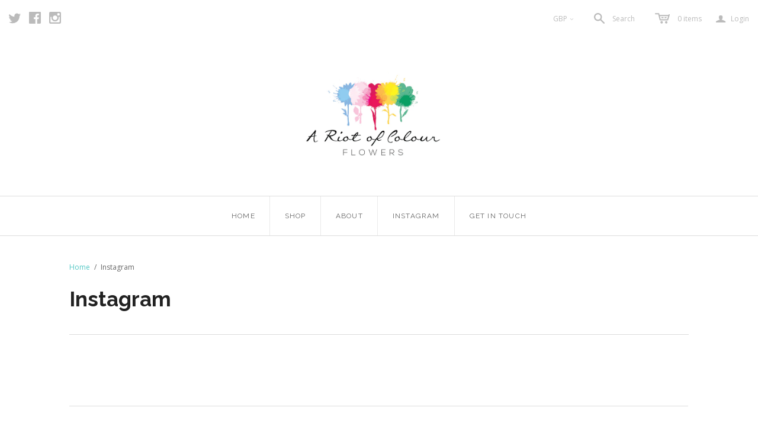

--- FILE ---
content_type: text/html; charset=utf-8
request_url: https://www.ariotofcolour.co.uk/pages/instagram
body_size: 41103
content:
<!DOCTYPE html>
<!--[if lt IE 7]>      <html class="no-js lt-ie10 lt-ie9 lt-ie8 lt-ie7 ie6"> <![endif]-->
<!--[if IE 7]>         <html class="no-js lt-ie10 lt-ie9 lt-ie8 ie7"> <![endif]-->
<!--[if IE 8]>         <html class="no-js lt-ie10 lt-ie9 ie8"> <![endif]-->
<!--[if IE 9]>         <html class="no-js lt-ie10 ie9"> <![endif]-->
<!--[if gt IE 9]><!--> <html class="no-js"> <!--<![endif]-->
<head>

  <meta charset="utf-8">
  <meta http-equiv="X-UA-Compatible" content="IE=edge,chrome=1">

  <title>
    Instagram

    

    

    
      &ndash; A Riot of Colour
    
  </title>

  

  <meta name="viewport" content="width=device-width" />
  <link href="//www.ariotofcolour.co.uk/cdn/shop/t/11/assets/favicon.ico?v=1092" rel="shortcut icon" />

  <script src="//www.ariotofcolour.co.uk/cdn/shop/t/11/assets/jquery-1.9.min.js?v=46707028119550844871582438936"></script>


  <!-- Theme CSS
  ///////////////////////////////////////// -->
  <link href="//www.ariotofcolour.co.uk/cdn/shop/t/11/assets/style.scss.css?v=149860378669972802901762433919" rel="stylesheet" type="text/css" media="all" />

  <style>
    
  </style>

  

<meta property="og:site_name" content="A Riot of Colour" />
<meta property="og:url" content="https://www.ariotofcolour.co.uk/pages/instagram" />
<meta property="og:title" content="Instagram" />


  <meta property="og:type" content="website" />
  
    <meta property="og:image" content="http://www.ariotofcolour.co.uk/cdn/shop/t/11/assets/logo.png?v=62059749049116189581582438937" />
    <meta property="og:image:secure_url" content="https://www.ariotofcolour.co.uk/cdn/shop/t/11/assets/logo.png?v=62059749049116189581582438937" />
  




<meta name="twitter:card" content="summary">


  <meta name="twitter:site" content="@dmoussaieff">




<meta name="twitter:url" content="https://www.ariotofcolour.co.uk/pages/instagram">


  <meta name="twitter:title" content="A Riot of Colour" />
  
    <meta name="twitter:image" content="//www.ariotofcolour.co.uk/cdn/shop/t/11/assets/logo.png?v=62059749049116189581582438937" />
  


  
<script>
  Theme = {}
  Theme.version = "10.0.1";
  Theme.logo = true;
  Theme.products = new Array();
  Theme.currency = 'GBP';
  Theme.currencyFormat = "£{{amount}} GBP";
  Theme.shippingCalculator = 'false';
  Theme.productImageBorders = true;
  Theme.autoplaySlideshow = true;
  Theme.autoplayDelay = '5';
  Theme.fullsizeProductViewer = true;
  Theme.moneyFormat = "£{{amount}}";
  Theme.moneyFormatCurrency = "£{{amount}} GBP";
  Theme.shippingCalculator = false;
  Theme.shippingCalcErrorMessage = "Error: zip / postal code {{ error_message }}";
  Theme.shippingCalcMultiRates = "There are {{ number_of_rates }} shipping rates available for {{ address }}, starting at {{ rate }}.";
  Theme.shippingCalcOneRate = "There is one shipping rate available for {{ address }}.";
  Theme.shippingCalcNoRates = "We do not ship to this destination.";
  Theme.shippingCalcRateValues = "{{ rate_title }} at {{ rate }}";
  Theme.addedToCart = "Added to cart";
  Theme.pleaseWait = "Please wait";
  Theme.userLoggedIn = false;
  Theme.userAddress = '';
  Theme.centerHeader = true;
  Theme.minimalHeader = false;
  Theme.showInstagramWidget = true;
  Theme.instagramAccessToken = '214212851.1677ed0.e8eba14efc04466da2ca84aaaa3ebc9b';
  Theme.showTwitterWidget = false;
  Theme.twitterWidgetId = '';
  Theme.twitterRetweets = false;
  Theme.productImagesList = false;

  Theme.cartItemsOne = "item";
  Theme.cartItemsOther = "items";
  Theme.errorGeneral = "We were unable to add this product to your cart. Please try again later. Contact us if you continue to have issues.";
  Theme.errorStock = "Unfortunately, we only have {{ stock }} in stock.";

  Theme.addToCart = "Add to cart";
  Theme.soldOut = "Sold out";
  Theme.unavailable = "Unavailable";

  
    Theme.currencySwitcher = true
    
      Theme.currencySwitcherFormat = 'money_with_currency_format';
      Theme.moneyFormat = "£{{amount}} GBP";
    

    
      Theme.defaultCurrency = 'GBP';
    
  

  shopCurrency = Theme.currency;

  

  Theme.productQuickAdd = false;
</script>


  <script>window.performance && window.performance.mark && window.performance.mark('shopify.content_for_header.start');</script><meta id="shopify-digital-wallet" name="shopify-digital-wallet" content="/14312504/digital_wallets/dialog">
<meta name="shopify-checkout-api-token" content="a2b4fa924eaee812b3ef884dedff51b8">
<script async="async" src="/checkouts/internal/preloads.js?locale=en-GB"></script>
<link rel="preconnect" href="https://shop.app" crossorigin="anonymous">
<script async="async" src="https://shop.app/checkouts/internal/preloads.js?locale=en-GB&shop_id=14312504" crossorigin="anonymous"></script>
<script id="shopify-features" type="application/json">{"accessToken":"a2b4fa924eaee812b3ef884dedff51b8","betas":["rich-media-storefront-analytics"],"domain":"www.ariotofcolour.co.uk","predictiveSearch":true,"shopId":14312504,"locale":"en"}</script>
<script>var Shopify = Shopify || {};
Shopify.shop = "a-riot-of-colour.myshopify.com";
Shopify.locale = "en";
Shopify.currency = {"active":"GBP","rate":"1.0"};
Shopify.country = "GB";
Shopify.theme = {"name":"Working-23-02-2020","id":80592273470,"schema_name":null,"schema_version":null,"theme_store_id":566,"role":"main"};
Shopify.theme.handle = "null";
Shopify.theme.style = {"id":null,"handle":null};
Shopify.cdnHost = "www.ariotofcolour.co.uk/cdn";
Shopify.routes = Shopify.routes || {};
Shopify.routes.root = "/";</script>
<script type="module">!function(o){(o.Shopify=o.Shopify||{}).modules=!0}(window);</script>
<script>!function(o){function n(){var o=[];function n(){o.push(Array.prototype.slice.apply(arguments))}return n.q=o,n}var t=o.Shopify=o.Shopify||{};t.loadFeatures=n(),t.autoloadFeatures=n()}(window);</script>
<script>
  window.ShopifyPay = window.ShopifyPay || {};
  window.ShopifyPay.apiHost = "shop.app\/pay";
  window.ShopifyPay.redirectState = null;
</script>
<script id="shop-js-analytics" type="application/json">{"pageType":"page"}</script>
<script defer="defer" async type="module" src="//www.ariotofcolour.co.uk/cdn/shopifycloud/shop-js/modules/v2/client.init-shop-cart-sync_BdyHc3Nr.en.esm.js"></script>
<script defer="defer" async type="module" src="//www.ariotofcolour.co.uk/cdn/shopifycloud/shop-js/modules/v2/chunk.common_Daul8nwZ.esm.js"></script>
<script type="module">
  await import("//www.ariotofcolour.co.uk/cdn/shopifycloud/shop-js/modules/v2/client.init-shop-cart-sync_BdyHc3Nr.en.esm.js");
await import("//www.ariotofcolour.co.uk/cdn/shopifycloud/shop-js/modules/v2/chunk.common_Daul8nwZ.esm.js");

  window.Shopify.SignInWithShop?.initShopCartSync?.({"fedCMEnabled":true,"windoidEnabled":true});

</script>
<script>
  window.Shopify = window.Shopify || {};
  if (!window.Shopify.featureAssets) window.Shopify.featureAssets = {};
  window.Shopify.featureAssets['shop-js'] = {"shop-cart-sync":["modules/v2/client.shop-cart-sync_QYOiDySF.en.esm.js","modules/v2/chunk.common_Daul8nwZ.esm.js"],"init-fed-cm":["modules/v2/client.init-fed-cm_DchLp9rc.en.esm.js","modules/v2/chunk.common_Daul8nwZ.esm.js"],"shop-button":["modules/v2/client.shop-button_OV7bAJc5.en.esm.js","modules/v2/chunk.common_Daul8nwZ.esm.js"],"init-windoid":["modules/v2/client.init-windoid_DwxFKQ8e.en.esm.js","modules/v2/chunk.common_Daul8nwZ.esm.js"],"shop-cash-offers":["modules/v2/client.shop-cash-offers_DWtL6Bq3.en.esm.js","modules/v2/chunk.common_Daul8nwZ.esm.js","modules/v2/chunk.modal_CQq8HTM6.esm.js"],"shop-toast-manager":["modules/v2/client.shop-toast-manager_CX9r1SjA.en.esm.js","modules/v2/chunk.common_Daul8nwZ.esm.js"],"init-shop-email-lookup-coordinator":["modules/v2/client.init-shop-email-lookup-coordinator_UhKnw74l.en.esm.js","modules/v2/chunk.common_Daul8nwZ.esm.js"],"pay-button":["modules/v2/client.pay-button_DzxNnLDY.en.esm.js","modules/v2/chunk.common_Daul8nwZ.esm.js"],"avatar":["modules/v2/client.avatar_BTnouDA3.en.esm.js"],"init-shop-cart-sync":["modules/v2/client.init-shop-cart-sync_BdyHc3Nr.en.esm.js","modules/v2/chunk.common_Daul8nwZ.esm.js"],"shop-login-button":["modules/v2/client.shop-login-button_D8B466_1.en.esm.js","modules/v2/chunk.common_Daul8nwZ.esm.js","modules/v2/chunk.modal_CQq8HTM6.esm.js"],"init-customer-accounts-sign-up":["modules/v2/client.init-customer-accounts-sign-up_C8fpPm4i.en.esm.js","modules/v2/client.shop-login-button_D8B466_1.en.esm.js","modules/v2/chunk.common_Daul8nwZ.esm.js","modules/v2/chunk.modal_CQq8HTM6.esm.js"],"init-shop-for-new-customer-accounts":["modules/v2/client.init-shop-for-new-customer-accounts_CVTO0Ztu.en.esm.js","modules/v2/client.shop-login-button_D8B466_1.en.esm.js","modules/v2/chunk.common_Daul8nwZ.esm.js","modules/v2/chunk.modal_CQq8HTM6.esm.js"],"init-customer-accounts":["modules/v2/client.init-customer-accounts_dRgKMfrE.en.esm.js","modules/v2/client.shop-login-button_D8B466_1.en.esm.js","modules/v2/chunk.common_Daul8nwZ.esm.js","modules/v2/chunk.modal_CQq8HTM6.esm.js"],"shop-follow-button":["modules/v2/client.shop-follow-button_CkZpjEct.en.esm.js","modules/v2/chunk.common_Daul8nwZ.esm.js","modules/v2/chunk.modal_CQq8HTM6.esm.js"],"lead-capture":["modules/v2/client.lead-capture_BntHBhfp.en.esm.js","modules/v2/chunk.common_Daul8nwZ.esm.js","modules/v2/chunk.modal_CQq8HTM6.esm.js"],"checkout-modal":["modules/v2/client.checkout-modal_CfxcYbTm.en.esm.js","modules/v2/chunk.common_Daul8nwZ.esm.js","modules/v2/chunk.modal_CQq8HTM6.esm.js"],"shop-login":["modules/v2/client.shop-login_Da4GZ2H6.en.esm.js","modules/v2/chunk.common_Daul8nwZ.esm.js","modules/v2/chunk.modal_CQq8HTM6.esm.js"],"payment-terms":["modules/v2/client.payment-terms_MV4M3zvL.en.esm.js","modules/v2/chunk.common_Daul8nwZ.esm.js","modules/v2/chunk.modal_CQq8HTM6.esm.js"]};
</script>
<script>(function() {
  var isLoaded = false;
  function asyncLoad() {
    if (isLoaded) return;
    isLoaded = true;
    var urls = ["\/\/www.powr.io\/powr.js?powr-token=a-riot-of-colour.myshopify.com\u0026external-type=shopify\u0026shop=a-riot-of-colour.myshopify.com","https:\/\/app.zapiet.com\/js\/storepickup.js?shop=a-riot-of-colour.myshopify.com"];
    for (var i = 0; i < urls.length; i++) {
      var s = document.createElement('script');
      s.type = 'text/javascript';
      s.async = true;
      s.src = urls[i];
      var x = document.getElementsByTagName('script')[0];
      x.parentNode.insertBefore(s, x);
    }
  };
  if(window.attachEvent) {
    window.attachEvent('onload', asyncLoad);
  } else {
    window.addEventListener('load', asyncLoad, false);
  }
})();</script>
<script id="__st">var __st={"a":14312504,"offset":0,"reqid":"05b7f89f-6e3d-4fcf-814b-1ef0d4b877f0-1768969978","pageurl":"www.ariotofcolour.co.uk\/pages\/instagram","s":"pages-230577991","u":"fd18ea52a8e3","p":"page","rtyp":"page","rid":230577991};</script>
<script>window.ShopifyPaypalV4VisibilityTracking = true;</script>
<script id="captcha-bootstrap">!function(){'use strict';const t='contact',e='account',n='new_comment',o=[[t,t],['blogs',n],['comments',n],[t,'customer']],c=[[e,'customer_login'],[e,'guest_login'],[e,'recover_customer_password'],[e,'create_customer']],r=t=>t.map((([t,e])=>`form[action*='/${t}']:not([data-nocaptcha='true']) input[name='form_type'][value='${e}']`)).join(','),a=t=>()=>t?[...document.querySelectorAll(t)].map((t=>t.form)):[];function s(){const t=[...o],e=r(t);return a(e)}const i='password',u='form_key',d=['recaptcha-v3-token','g-recaptcha-response','h-captcha-response',i],f=()=>{try{return window.sessionStorage}catch{return}},m='__shopify_v',_=t=>t.elements[u];function p(t,e,n=!1){try{const o=window.sessionStorage,c=JSON.parse(o.getItem(e)),{data:r}=function(t){const{data:e,action:n}=t;return t[m]||n?{data:e,action:n}:{data:t,action:n}}(c);for(const[e,n]of Object.entries(r))t.elements[e]&&(t.elements[e].value=n);n&&o.removeItem(e)}catch(o){console.error('form repopulation failed',{error:o})}}const l='form_type',E='cptcha';function T(t){t.dataset[E]=!0}const w=window,h=w.document,L='Shopify',v='ce_forms',y='captcha';let A=!1;((t,e)=>{const n=(g='f06e6c50-85a8-45c8-87d0-21a2b65856fe',I='https://cdn.shopify.com/shopifycloud/storefront-forms-hcaptcha/ce_storefront_forms_captcha_hcaptcha.v1.5.2.iife.js',D={infoText:'Protected by hCaptcha',privacyText:'Privacy',termsText:'Terms'},(t,e,n)=>{const o=w[L][v],c=o.bindForm;if(c)return c(t,g,e,D).then(n);var r;o.q.push([[t,g,e,D],n]),r=I,A||(h.body.append(Object.assign(h.createElement('script'),{id:'captcha-provider',async:!0,src:r})),A=!0)});var g,I,D;w[L]=w[L]||{},w[L][v]=w[L][v]||{},w[L][v].q=[],w[L][y]=w[L][y]||{},w[L][y].protect=function(t,e){n(t,void 0,e),T(t)},Object.freeze(w[L][y]),function(t,e,n,w,h,L){const[v,y,A,g]=function(t,e,n){const i=e?o:[],u=t?c:[],d=[...i,...u],f=r(d),m=r(i),_=r(d.filter((([t,e])=>n.includes(e))));return[a(f),a(m),a(_),s()]}(w,h,L),I=t=>{const e=t.target;return e instanceof HTMLFormElement?e:e&&e.form},D=t=>v().includes(t);t.addEventListener('submit',(t=>{const e=I(t);if(!e)return;const n=D(e)&&!e.dataset.hcaptchaBound&&!e.dataset.recaptchaBound,o=_(e),c=g().includes(e)&&(!o||!o.value);(n||c)&&t.preventDefault(),c&&!n&&(function(t){try{if(!f())return;!function(t){const e=f();if(!e)return;const n=_(t);if(!n)return;const o=n.value;o&&e.removeItem(o)}(t);const e=Array.from(Array(32),(()=>Math.random().toString(36)[2])).join('');!function(t,e){_(t)||t.append(Object.assign(document.createElement('input'),{type:'hidden',name:u})),t.elements[u].value=e}(t,e),function(t,e){const n=f();if(!n)return;const o=[...t.querySelectorAll(`input[type='${i}']`)].map((({name:t})=>t)),c=[...d,...o],r={};for(const[a,s]of new FormData(t).entries())c.includes(a)||(r[a]=s);n.setItem(e,JSON.stringify({[m]:1,action:t.action,data:r}))}(t,e)}catch(e){console.error('failed to persist form',e)}}(e),e.submit())}));const S=(t,e)=>{t&&!t.dataset[E]&&(n(t,e.some((e=>e===t))),T(t))};for(const o of['focusin','change'])t.addEventListener(o,(t=>{const e=I(t);D(e)&&S(e,y())}));const B=e.get('form_key'),M=e.get(l),P=B&&M;t.addEventListener('DOMContentLoaded',(()=>{const t=y();if(P)for(const e of t)e.elements[l].value===M&&p(e,B);[...new Set([...A(),...v().filter((t=>'true'===t.dataset.shopifyCaptcha))])].forEach((e=>S(e,t)))}))}(h,new URLSearchParams(w.location.search),n,t,e,['guest_login'])})(!0,!0)}();</script>
<script integrity="sha256-4kQ18oKyAcykRKYeNunJcIwy7WH5gtpwJnB7kiuLZ1E=" data-source-attribution="shopify.loadfeatures" defer="defer" src="//www.ariotofcolour.co.uk/cdn/shopifycloud/storefront/assets/storefront/load_feature-a0a9edcb.js" crossorigin="anonymous"></script>
<script crossorigin="anonymous" defer="defer" src="//www.ariotofcolour.co.uk/cdn/shopifycloud/storefront/assets/shopify_pay/storefront-65b4c6d7.js?v=20250812"></script>
<script data-source-attribution="shopify.dynamic_checkout.dynamic.init">var Shopify=Shopify||{};Shopify.PaymentButton=Shopify.PaymentButton||{isStorefrontPortableWallets:!0,init:function(){window.Shopify.PaymentButton.init=function(){};var t=document.createElement("script");t.src="https://www.ariotofcolour.co.uk/cdn/shopifycloud/portable-wallets/latest/portable-wallets.en.js",t.type="module",document.head.appendChild(t)}};
</script>
<script data-source-attribution="shopify.dynamic_checkout.buyer_consent">
  function portableWalletsHideBuyerConsent(e){var t=document.getElementById("shopify-buyer-consent"),n=document.getElementById("shopify-subscription-policy-button");t&&n&&(t.classList.add("hidden"),t.setAttribute("aria-hidden","true"),n.removeEventListener("click",e))}function portableWalletsShowBuyerConsent(e){var t=document.getElementById("shopify-buyer-consent"),n=document.getElementById("shopify-subscription-policy-button");t&&n&&(t.classList.remove("hidden"),t.removeAttribute("aria-hidden"),n.addEventListener("click",e))}window.Shopify?.PaymentButton&&(window.Shopify.PaymentButton.hideBuyerConsent=portableWalletsHideBuyerConsent,window.Shopify.PaymentButton.showBuyerConsent=portableWalletsShowBuyerConsent);
</script>
<script data-source-attribution="shopify.dynamic_checkout.cart.bootstrap">document.addEventListener("DOMContentLoaded",(function(){function t(){return document.querySelector("shopify-accelerated-checkout-cart, shopify-accelerated-checkout")}if(t())Shopify.PaymentButton.init();else{new MutationObserver((function(e,n){t()&&(Shopify.PaymentButton.init(),n.disconnect())})).observe(document.body,{childList:!0,subtree:!0})}}));
</script>
<link id="shopify-accelerated-checkout-styles" rel="stylesheet" media="screen" href="https://www.ariotofcolour.co.uk/cdn/shopifycloud/portable-wallets/latest/accelerated-checkout-backwards-compat.css" crossorigin="anonymous">
<style id="shopify-accelerated-checkout-cart">
        #shopify-buyer-consent {
  margin-top: 1em;
  display: inline-block;
  width: 100%;
}

#shopify-buyer-consent.hidden {
  display: none;
}

#shopify-subscription-policy-button {
  background: none;
  border: none;
  padding: 0;
  text-decoration: underline;
  font-size: inherit;
  cursor: pointer;
}

#shopify-subscription-policy-button::before {
  box-shadow: none;
}

      </style>

<script>window.performance && window.performance.mark && window.performance.mark('shopify.content_for_header.end');</script>

<!-- Zapiet | Store Pickup + Delivery -->

<style type="text/css">
.mfp-bg{z-index:999999998;overflow:hidden;background:#0b0b0b;opacity:.8}.mfp-bg,.mfp-wrap{top:0;left:0;width:100%;height:100%;position:fixed}.mfp-wrap{z-index:999999999;outline:none!important;-webkit-backface-visibility:hidden}.mfp-container{text-align:center;position:absolute;width:100%;height:100%;left:0;top:0;padding:0 8px;-webkit-box-sizing:border-box;box-sizing:border-box}.mfp-container:before{content:"";display:inline-block;height:100%;vertical-align:middle}.mfp-align-top .mfp-container:before{display:none}.mfp-content{position:relative;display:inline-block;vertical-align:middle;margin:0 auto;text-align:left;z-index:1045}.mfp-ajax-holder .mfp-content,.mfp-inline-holder .mfp-content{width:100%;cursor:auto}.mfp-ajax-cur{cursor:progress}.mfp-zoom-out-cur,.mfp-zoom-out-cur .mfp-image-holder .mfp-close{cursor:-webkit-zoom-out;cursor:zoom-out}.mfp-zoom{cursor:pointer;cursor:-webkit-zoom-in;cursor:zoom-in}.mfp-auto-cursor .mfp-content{cursor:auto}.mfp-arrow,.mfp-close,.mfp-counter,.mfp-preloader{-webkit-user-select:none;-moz-user-select:none;-ms-user-select:none;user-select:none}.mfp-loading.mfp-figure{display:none}.mfp-hide{display:none!important}.mfp-preloader{color:#ccc;position:absolute;top:50%;width:auto;text-align:center;margin-top:-.8em;left:8px;right:8px;z-index:1044}.mfp-preloader a{color:#ccc}.mfp-preloader a:hover{color:#fff}.mfp-s-error .mfp-content,.mfp-s-ready .mfp-preloader{display:none}button.mfp-arrow,button.mfp-close{overflow:visible;cursor:pointer;background:transparent;border:0;-webkit-appearance:none;display:block;outline:none;padding:0;z-index:1046;-webkit-box-shadow:none;box-shadow:none;-ms-touch-action:manipulation;touch-action:manipulation}button::-moz-focus-inner{padding:0;border:0}.mfp-close{width:44px;height:44px;line-height:44px;position:absolute;right:0;top:0;text-decoration:none;text-align:center;opacity:.65;padding:0 0 18px 10px;color:#fff;font-style:normal;font-size:28px;font-family:Arial,Baskerville,monospace}.mfp-close:focus,.mfp-close:hover{opacity:1}.mfp-close:active{top:1px}.mfp-close-btn-in .mfp-close{color:#333}@media (max-width:900px){.mfp-container{padding-left:6px;padding-right:6px}}.picker,.picker__holder{width:100%;position:absolute}.picker{font-size:16px;text-align:left;line-height:1.2;color:#000;z-index:10000;-webkit-user-select:none;-moz-user-select:none;-ms-user-select:none;user-select:none}.picker__input{cursor:default}.picker__input.picker__input--active{border-color:#0089ec}.picker__holder{overflow-y:auto;-webkit-overflow-scrolling:touch;background:#fff;border:1px solid #aaa;border-top-width:0;border-bottom-width:0;border-radius:0 0 5px 5px;-webkit-box-sizing:border-box;box-sizing:border-box;min-width:176px;max-width:466px;max-height:0;-ms-filter:"progid:DXImageTransform.Microsoft.Alpha(Opacity=0)";filter:alpha(opacity=0);-moz-opacity:0;opacity:0;-webkit-transform:translateY(-1em)perspective(600px)rotateX(10deg);transform:translateY(-1em)perspective(600px)rotateX(10deg);transition:-webkit-transform .15s ease-out,opacity .15s ease-out,max-height 0s .15s,border-width 0s .15s;-webkit-transition:opacity .15s ease-out,max-height 0s .15s,border-width 0s .15s,-webkit-transform .15s ease-out;transition:opacity .15s ease-out,max-height 0s .15s,border-width 0s .15s,-webkit-transform .15s ease-out;transition:transform .15s ease-out,opacity .15s ease-out,max-height 0s .15s,border-width 0s .15s;transition:transform .15s ease-out,opacity .15s ease-out,max-height 0s .15s,border-width 0s .15s,-webkit-transform .15s ease-out}.picker__frame{padding:1px}.picker__wrap{margin:-1px}.picker--opened .picker__holder{max-height:25em;-ms-filter:"progid:DXImageTransform.Microsoft.Alpha(Opacity=100)";filter:alpha(opacity=100);-moz-opacity:1;opacity:1;border-top-width:1px;border-bottom-width:1px;-webkit-transform:translateY(0)perspective(600px)rotateX(0);transform:translateY(0)perspective(600px)rotateX(0);transition:-webkit-transform .15s ease-out,opacity .15s ease-out,max-height 0s,border-width 0s;-webkit-transition:opacity .15s ease-out,max-height 0s,border-width 0s,-webkit-transform .15s ease-out;transition:opacity .15s ease-out,max-height 0s,border-width 0s,-webkit-transform .15s ease-out;transition:transform .15s ease-out,opacity .15s ease-out,max-height 0s,border-width 0s;transition:transform .15s ease-out,opacity .15s ease-out,max-height 0s,border-width 0s,-webkit-transform .15s ease-out;-webkit-box-shadow:0 6px 18px 1px rgba(0,0,0,.12);box-shadow:0 6px 18px 1px rgba(0,0,0,.12)}.picker__footer,.picker__header,.picker__table{text-align:center}.picker__day--highlighted,.picker__select--month:focus,.picker__select--year:focus{border-color:#0089ec}.picker__box{padding:0 1em}.picker__header{position:relative;margin-top:.75em}.picker__month,.picker__year{font-weight:500;display:inline-block;margin-left:.25em;margin-right:.25em}.picker__year{color:#999;font-size:.8em;font-style:italic}.picker__select--month,.picker__select--year{border:1px solid #b7b7b7;height:2em;padding:.5em;margin-left:.25em;margin-right:.25em}.picker__select--month{width:35%}.picker__select--year{width:22.5%}.picker__nav--next,.picker__nav--prev{position:absolute;padding:.5em 1.25em;width:1em;height:1em;-webkit-box-sizing:content-box;box-sizing:content-box;top:-.25em}.picker__nav--prev{left:-1em;padding-right:1.25em}.picker__nav--next{right:-1em;padding-left:1.25em}@media (min-width:24.5em){.picker__select--month,.picker__select--year{margin-top:-.5em}.picker__nav--next,.picker__nav--prev{top:-.33em}.picker__nav--prev{padding-right:1.5em}.picker__nav--next{padding-left:1.5em}}.picker__nav--next:before,.picker__nav--prev:before{content:" ";border-top:.5em solid transparent;border-bottom:.5em solid transparent;border-right:.75em solid #000;width:0;height:0;display:block;margin:0 auto}.picker__nav--next:before{border-right:0;border-left:.75em solid #000}.picker__nav--next:hover,.picker__nav--prev:hover{cursor:pointer;color:#000;background:#b1dcfb}.picker__nav--disabled,.picker__nav--disabled:before,.picker__nav--disabled:before:hover,.picker__nav--disabled:hover{cursor:default;background:0 0;border-right-color:#f5f5f5;border-left-color:#f5f5f5}.picker--focused .picker__day--highlighted,.picker__day--highlighted:hover,.picker__day--infocus:hover,.picker__day--outfocus:hover{color:#000;cursor:pointer;background:#b1dcfb}.picker__table{border-collapse:collapse;border-spacing:0;table-layout:fixed;font-size:inherit;width:100%;margin-top:.75em;margin-bottom:.5em}@media (min-height:33.875em){.picker__table{margin-bottom:.75em}}.picker__table td{margin:0;padding:0}.picker__weekday{width:14.285714286%;font-size:.75em;padding-bottom:.25em;color:#999;font-weight:500}@media (min-height:33.875em){.picker__weekday{padding-bottom:.5em}}.picker__day{padding:.3125em 0;font-weight:200;border:1px solid transparent}.picker__day--today{position:relative}.picker__day--today:before{content:" ";position:absolute;top:2px;right:2px;width:0;height:0;border-top:.5em solid #0059bc;border-left:.5em solid transparent}.picker__day--disabled:before{border-top-color:#aaa}.picker__day--outfocus{color:#ddd}.picker--focused .picker__day--selected,.picker__day--selected,.picker__day--selected:hover{background:#0089ec;color:#fff}.picker--focused .picker__day--disabled,.picker__day--disabled,.picker__day--disabled:hover{background:#f5f5f5;border-color:#f5f5f5;color:#ddd;cursor:default}.picker__day--highlighted.picker__day--disabled,.picker__day--highlighted.picker__day--disabled:hover{background:#bbb}.picker__button--clear,.picker__button--close,.picker__button--today{border:1px solid #fff;background:#fff;font-size:.8em;padding:.66em 0;font-weight:700;width:33%;display:inline-block;vertical-align:bottom}.picker__button--clear:hover,.picker__button--close:hover,.picker__button--today:hover{cursor:pointer;color:#000;background:#b1dcfb;border-bottom-color:#b1dcfb}.picker__button--clear:focus,.picker__button--close:focus,.picker__button--today:focus{background:#b1dcfb;border-color:#0089ec;outline:0}.picker__button--clear:before,.picker__button--close:before,.picker__button--today:before{position:relative;display:inline-block;height:0}.picker__button--clear:before,.picker__button--today:before{content:" ";margin-right:.45em}.picker__button--today:before{top:-.05em;width:0;border-top:.66em solid #0059bc;border-left:.66em solid transparent}.picker__button--clear:before{top:-.25em;width:.66em;border-top:3px solid #e20}.picker__button--close:before{content:"\D7";top:-.1em;vertical-align:top;font-size:1.1em;margin-right:.35em;color:#777}.picker__button--today[disabled],.picker__button--today[disabled]:hover{background:#f5f5f5;border-color:#f5f5f5;color:#ddd;cursor:default}.picker__button--today[disabled]:before{border-top-color:#aaa}.picker--focused .picker__list-item--highlighted,.picker__list-item--highlighted:hover,.picker__list-item:hover{background:#b1dcfb;cursor:pointer;color:#000}.picker__list{list-style:none;padding:.75em 0 4.2em;margin:0}.picker__list-item{border-bottom:1px solid #ddd;border-top:1px solid #ddd;margin-bottom:-1px;position:relative;background:#fff;padding:.75em 1.25em}@media (min-height:46.75em){.picker__list-item{padding:.5em 1em}}.picker__list-item--highlighted,.picker__list-item:hover{border-color:#0089ec;z-index:10}.picker--focused .picker__list-item--selected,.picker__list-item--selected,.picker__list-item--selected:hover{background:#0089ec;color:#fff;z-index:10}.picker--focused .picker__list-item--disabled,.picker__list-item--disabled,.picker__list-item--disabled:hover{background:#f5f5f5;color:#ddd;cursor:default;border-color:#ddd;z-index:auto}.picker--time .picker__button--clear{display:block;width:80%;margin:1em auto 0;padding:1em 1.25em;background:0 0;border:0;font-weight:500;font-size:.67em;text-align:center;text-transform:uppercase;color:#666}.picker--time .picker__button--clear:focus,.picker--time .picker__button--clear:hover{background:#e20;border-color:#e20;cursor:pointer;color:#fff;outline:0}.picker--time .picker__button--clear:before{top:-.25em;color:#666;font-size:1.25em;font-weight:700}.picker--time .picker__button--clear:focus:before,.picker--time .picker__button--clear:hover:before{color:#fff;border-color:#fff}.picker--time{min-width:256px;max-width:320px}.picker--time .picker__holder{background:#f2f2f2}@media (min-height:40.125em){.picker--time .picker__holder{font-size:.875em}}.picker--time .picker__box{padding:0;position:relative}#storePickupApp{display:-webkit-box;display:-ms-flexbox;display:flex;-webkit-box-orient:vertical;-webkit-box-direction:normal;-ms-flex-direction:column;flex-direction:column;margin-bottom:1rem;margin-top:1rem;text-align:left}#storePickupApp tr{display:table-row}#storePickupApp tr td{display:table-cell;float:inherit;padding:0}#storePickupApp .address{margin-bottom:0;padding-bottom:0}#storePickupApp .filterByRegion select{width:100%}#storePickupApp .row{display:block}#storePickupApp .picker__weekday{padding:1em!important;display:table-cell;float:inherit}#storePickupApp input[type=text]{-webkit-box-flex:1;-ms-flex-positive:1;flex-grow:1;padding:.7em 1em;border:1px solid #dadada;-webkit-box-shadow:inset 0 1px 3px #ddd;box-shadow:inset 0 1px 3px #ddd;-webkit-box-sizing:border-box;box-sizing:border-box;border-radius:4px;width:100%;margin-bottom:0;font-size:.9em;line-height:1em;height:inherit}#storePickupApp p{padding:0;margin:10px 0;font-size:.9em}#storePickupApp .pickupPagination{padding:0;margin:1em 0 0;font-size:.9em;display:-webkit-box;display:-ms-flexbox;display:flex;-webkit-box-align:center;-ms-flex-align:center;align-items:center;-webkit-box-pack:center;-ms-flex-pack:center;justify-content:center}#storePickupApp .pickupPagination li{margin-right:.4em;border:1px solid #dadada;border-radius:4px;display:-webkit-box;display:-ms-flexbox;display:flex}#storePickupApp .pickupPagination li a{padding:.5em 1em}#storePickupApp .pickupPagination li.active{background:#eee}#storePickupApp .pickupPagination li:hover{border-color:#c1c1c1}#storePickupApp .checkoutMethodsContainer{display:-webkit-box;display:-ms-flexbox;display:flex;-webkit-box-align:center;-ms-flex-align:center;align-items:center;-webkit-box-flex:1;-ms-flex-positive:1;flex-grow:1;-ms-flex-wrap:nowrap;flex-wrap:nowrap;-webkit-box-align:stretch;-ms-flex-align:stretch;align-items:stretch}#storePickupApp .checkoutMethodsContainer.inline{-webkit-box-orient:vertical;-webkit-box-direction:normal;-ms-flex-direction:column;flex-direction:column}#storePickupApp .checkoutMethodsContainer.inline,#storePickupApp .checkoutMethodsContainer.inline .checkoutMethod{display:-webkit-box;display:-ms-flexbox;display:flex}#storePickupApp .checkoutMethodsContainer.default .checkoutMethod{-webkit-box-flex:1;-ms-flex:1;flex:1;-webkit-box-orient:vertical;-webkit-box-direction:normal;-ms-flex-direction:column;flex-direction:column;-webkit-box-pack:center;-ms-flex-pack:center;justify-content:center;-webkit-box-align:center;-ms-flex-align:center;align-items:center;display:-webkit-box;display:-ms-flexbox;display:flex;margin-right:.5em;border:1px solid #dadada;border-radius:5px;padding:1em}#storePickupApp .checkoutMethodsContainer.default .checkoutMethod:last-child{margin-right:0}#storePickupApp .checkoutMethodsContainer.default .checkoutMethod:hover{cursor:pointer;border-color:#c1c1c1}#storePickupApp .checkoutMethodsContainer.default .checkoutMethod.active{background:#eee}#storePickupApp .checkoutMethodsContainer.default .checkoutMethod .checkoutMethodImage{display:-webkit-box;display:-ms-flexbox;display:flex;-webkit-box-align:center;-ms-flex-align:center;align-items:center;-webkit-box-pack:center;-ms-flex-pack:center;justify-content:center;padding-bottom:.5em}#storePickupApp .checkoutMethodsContainer.default .checkoutMethod .checkoutMethodImage img{max-height:26px}#storePickupApp .checkoutMethodsContainer.default .checkoutMethod .checkoutMethodName{text-align:center;line-height:1em;font-size:.9em}#storePickupApp .checkoutMethodsContainer.custom .checkoutMethod{-webkit-box-flex:1;-ms-flex:1;flex:1;-webkit-box-orient:vertical;-webkit-box-direction:normal;-ms-flex-direction:column;flex-direction:column;-webkit-box-pack:center;-ms-flex-pack:center;justify-content:center;-webkit-box-align:center;-ms-flex-align:center;align-items:center;display:-webkit-box;display:-ms-flexbox;display:flex;margin-right:.5em}#storePickupApp .checkoutMethodsContainer.custom .checkoutMethod:last-child{margin-right:0}#storePickupApp .checkoutMethodsContainer.custom .checkoutMethod .checkoutMethodImage{display:-webkit-box;display:-ms-flexbox;display:flex;-webkit-box-align:center;-ms-flex-align:center;align-items:center;-webkit-box-pack:center;-ms-flex-pack:center;justify-content:center}#storePickupApp .checkoutMethodContainer.pickup #searchBlock{margin-top:1em}#storePickupApp .checkoutMethodContainer .inputWithButton{display:-webkit-box;display:-ms-flexbox;display:flex;margin-bottom:1em;position:relative}#storePickupApp .checkoutMethodContainer .inputWithButton input[type=text]{-webkit-box-flex:1;-ms-flex:1;flex:1;border-right:0;margin:0;max-width:inherit;border-radius:4px 0 0 4px;line-height:1em}#storePickupApp .checkoutMethodContainer .inputWithButton .button{display:-webkit-box;display:-ms-flexbox;display:flex;-webkit-box-align:center;-ms-flex-align:center;align-items:center;-webkit-box-pack:center;-ms-flex-pack:center;justify-content:center;background:#eee;border:none;border:1px solid #dadada;border-radius:0 4px 4px 0;font-size:1.2em;padding:0 .6em;margin:0;width:inherit}#storePickupApp .checkoutMethodContainer .inputWithButton .button:hover{cursor:pointer}#storePickupApp .checkoutMethodContainer .inputWithButton .button .fa{color:#000}#storePickupApp .checkoutMethodContainer .locations{border:1px solid #dadada;border-radius:4px;margin-top:.5em;max-height:240px;overflow-y:auto}#storePickupApp .checkoutMethodContainer .locations .location{padding:1em;display:-webkit-box;display:-ms-flexbox;display:flex;line-height:1.2em;border-bottom:1px solid #f3f3f3;margin-bottom:0;-webkit-box-align:start;-ms-flex-align:start;align-items:flex-start}#storePickupApp .checkoutMethodContainer .locations .location input[type=radio]{margin-top:.2em;margin-right:.7em;height:inherit}#storePickupApp .checkoutMethodContainer .locations .location:last-child{border-bottom:none}#storePickupApp .checkoutMethodContainer .locations .location.active{background:#eee}#storePickupApp .checkoutMethodContainer .locations .location .block{display:-webkit-box;display:-ms-flexbox;display:flex;-webkit-box-orient:vertical;-webkit-box-direction:normal;-ms-flex-direction:column;flex-direction:column;font-size:.9em}#storePickupApp .checkoutMethodContainer .locations .location .block .company_name{display:-webkit-box;display:-ms-flexbox;display:flex;margin-bottom:.3em}#storePickupApp .checkoutMethodContainer .locations .location .block .moreInformationLink{margin-top:.3em}#storePickupApp .checkoutMethodContainer .picker__holder{bottom:-39px}#storePickupApp .checkoutMethodContainer .picker__list{padding:0;display:block}#storePickupApp .checkoutMethodContainer.delivery .inputWithButton,#storePickupApp .checkoutMethodContainer.shipping .inputWithButton{margin-bottom:0}#storePickupApp .checkoutMethodContainer .picker__list-item,#storePickupApp .checkoutMethodContainer .picker__list-item:first-child,#storePickupApp .checkoutMethodContainer .picker__list-item:nth-child(0),#storePickupApp .checkoutMethodContainer .picker__list-item:nth-child(2),#storePickupApp .checkoutMethodContainer .picker__list-item:nth-child(3),#storePickupApp .checkoutMethodContainer .picker__list-item:nth-child(4),#storePickupApp .checkoutMethodContainer .picker__list-item:nth-child(5){width:100%;display:block;padding:1em}#storePickupApp .checkoutMethodContainer.pickup .datePicker{margin-top:1em;margin-bottom:0}#storePickupApp .checkoutMethodContainer.delivery .picker--time .picker__list-item--disabled{display:none}#storePickupApp .spinnerContainer{padding:.5em 0;display:-webkit-box;display:-ms-flexbox;display:flex;-webkit-box-pack:center;-ms-flex-pack:center;justify-content:center;font-size:1.5em}#storePickupApp .error,#storePickupApp .error p{color:#c00}#storePickupApp .picker{left:0}.drawer__cart #storePickupApp .checkoutMethod .checkoutMethodImage img{-webkit-filter:invert(1);filter:invert(1)}.drawer__cart #storePickupApp .checkoutMethod.active{color:#222323}.drawer__cart #storePickupApp .checkoutMethod.active img{-webkit-filter:invert(0);filter:invert(0)}.drawer__cart #storePickupApp .inputWithButton .button,.drawer__cart #storePickupApp .locations .location .block,.drawer__cart #storePickupApp .locations .location a{color:#222323}.zapietModal{color:#333;width:auto;padding:20px;margin:20px auto}.zapietModal,.zapietModal.moreInformation{position:relative;background:#fff;max-width:500px}.zapietModal.moreInformation{margin:0 auto;border:1px solid #fff;border-radius:4px;padding:1em}.zapietModal.moreInformation h2{margin-bottom:.4em;font-size:1.5em}.zapietModal.moreInformation .mfp-close-btn-in .mfp-close{margin:0}.zapietModal.moreInformation table{margin-bottom:0;width:100%}.zapietModal.moreInformation .address{line-height:1.4em;padding-bottom:1em}
</style>

<link href="//www.ariotofcolour.co.uk/cdn/shop/t/11/assets/storepickup.css?v=166809199678361778971653432810" rel="stylesheet" type="text/css" media="all" />
<link href="https://cdnjs.cloudflare.com/ajax/libs/font-awesome/4.7.0/css/font-awesome.min.css" rel="stylesheet" type="text/css" media="all" />









<script src="//www.ariotofcolour.co.uk/cdn/shop/t/11/assets/storepickup.js?v=38373586533222173361653432808" defer="defer"></script>

<script type="text/javascript">
document.addEventListener("DOMContentLoaded", function(event) {  
  var products = [];

  

  ZapietCachedSettings = {
    // Your myshopify.com domain name. 
    shop_identifier: 'a-riot-of-colour.myshopify.com',
    // Which language would you like the widget in? Default English. 
    language_code: 'en',
    // Any custom settings can go here.
    settings: {
      disable_deliveries: false,
      disable_pickups: false,
      disable_shipping: false
    },
    checkout_url: '/cart',
    discount_code: 'false',
    products: products,
    checkout_button_label: 'Translation missing: en.cart.general.checkout',
    customer: {
      first_name: '',
      last_name: '',
      company: '',
      address1: '',
      address2: '',
      city: '',
      province: '',
      country: '',
      zip: '',
      phone: ''
    },
    advance_notice: {
      pickup: {
        value: '',
        unit: '',
        breakpoint: '',
        after_breakpoint_value: '',
        after_breakpoint_unit: ''
      },
      delivery: { 
        value: '',
        unit: '',
        breakpoint: '',
        after_breakpoint_value: '',
        after_breakpoint_unit: ''
      },
      shipping: {
        value: '',
        breakpoint: '',
        after_breakpoint_value: ''
      }
    },
    // Do not modify the following parameters.
    cached_config: {"enable_app":true,"enable_geo_search_for_pickups":false,"pickup_region_filter_enabled":false,"pickup_region_filter_field":null,"currency":"GBP","weight_format":"kg","pickup.enable_map":false,"delivery_validation_method":"partial_postcode_matching","base_country_name":"United Kingdom","base_country_code":"GB","method_display_style":"default","default_method_display_style":"classic","date_format":"m/d/Y","time_format":"h:i A","week_day_start":"Sun","pickup_address_format":"<span class=\"name\"><strong>{{company_name}}</strong></span>\n<span class=\"address\">{{address_line_1}}, {{city}}</span>","rates_enabled":true,"payment_customization_enabled":false,"distance_format":"km","enable_delivery_address_autocompletion":false,"enable_delivery_current_location":false,"enable_pickup_address_autocompletion":false,"pickup_date_picker_enabled":true,"pickup_time_picker_enabled":true,"delivery_note_enabled":false,"delivery_note_required":false,"delivery_date_picker_enabled":true,"delivery_time_picker_enabled":true,"shipping.date_picker_enabled":false,"delivery_validate_cart":false,"pickup_validate_cart":false,"gmak":"","enable_checkout_locale":true,"enable_checkout_url":true,"disable_widget_for_digital_items":true,"disable_widget_for_product_handles":"gift-card","colors":{"widget_active_background_color":null,"widget_active_border_color":null,"widget_active_icon_color":null,"widget_active_text_color":null,"widget_inactive_background_color":null,"widget_inactive_border_color":null,"widget_inactive_icon_color":null,"widget_inactive_text_color":null},"delivery_validator":{"enabled":false,"show_on_page_load":true,"sticky":true},"checkout":{"delivery":{"discount_code":null,"prepopulate_shipping_address":true,"preselect_first_available_time":true},"pickup":{"discount_code":"","prepopulate_shipping_address":true,"customer_phone_required":false,"preselect_first_location":true,"preselect_first_available_time":true},"shipping":{"discount_code":""}},"day_name_attribute_enabled":false,"methods":{"shipping":{"active":false,"enabled":false,"name":"Shipping","sort":1,"status":{"condition":"price","operator":"morethan","value":0,"enabled":true,"product_conditions":{"enabled":false,"value":"Delivery Only,Pickup Only","enable":false,"property":"tags","hide_button":false}},"button":{"type":"default","default":null,"hover":null,"active":null}},"delivery":{"active":true,"enabled":true,"name":"Delivery","sort":2,"status":{"condition":"price","operator":"morethan","value":0,"enabled":true,"product_conditions":{"enabled":false,"value":"Pickup Only,Shipping Only","enable":false,"property":"tags","hide_button":false}},"button":{"type":"default","default":null,"hover":null,"active":null}},"pickup":{"active":false,"enabled":false,"name":"Pickup","sort":3,"status":{"condition":"price","operator":"morethan","value":0,"enabled":true,"product_conditions":{"enabled":false,"value":"Delivery Only,Shipping Only","enable":false,"property":"tags","hide_button":false}},"button":{"type":"default","default":null,"hover":null,"active":null}}},"translations":{"methods":{"shipping":"Shipping","pickup":"Pickups","delivery":"Delivery"},"calendar":{"january":"January","february":"February","march":"March","april":"April","may":"May","june":"June","july":"July","august":"August","september":"September","october":"October","november":"November","december":"December","sunday":"Sun","monday":"Mon","tuesday":"Tue","wednesday":"Wed","thursday":"Thu","friday":"Fri","saturday":"Sat","today":"","close":"","labelMonthNext":"Next month","labelMonthPrev":"Previous month","labelMonthSelect":"Select a month","labelYearSelect":"Select a year","and":"and","between":"between"},"pickup":{"heading":"Store Pickup","note":"","location_placeholder":"Enter your postal code ...","filter_by_region_placeholder":"Filter by state/province","location_label":"Choose a location.","datepicker_label":"Choose a date and time.","date_time_output":"{{DATE}} at {{TIME}}","datepicker_placeholder":"Choose a date and time.","locations_found":"Please select a pickup location:","no_locations_found":"Sorry, pickup is not available for your selected items.","no_locations_region":"Sorry, pickup is not available in your region.","no_date_time_selected":"Please select a date & time.","checkout_button":"Checkout","could_not_find_location":"Sorry, we could not find your location.","checkout_error":"Please select a date and time for pickup.","more_information":"More information","opening_hours":"Opening hours","dates_not_available":"Sorry, your selected items are not currently available for pickup.","min_order_total":"Minimum order value for pickup is £0.00","min_order_weight":"Minimum order weight for pickup is {{ weight }}","max_order_total":"Maximum order value for pickup is £0.00","max_order_weight":"Maximum order weight for pickup is {{ weight }}","cart_eligibility_error":"Sorry, pickup is not available for your selected items.","location_error":"Please select a pickup location.","preselect_first_available_time":"Select a time","method_not_available":"Not available"},"delivery":{"heading":"Local Delivery","note":"Enter your postal code to check if you are eligible for local delivery:","location_placeholder":"Enter your postal code ...","datepicker_label":"Choose a date and time.","datepicker_placeholder":"Choose a date and time.","date_time_output":"{{DATE}} between {{SLOT_START_TIME}} and {{SLOT_END_TIME}}","available":"Great! You are eligible for delivery.","not_available":"Sorry, delivery is not available in your area.","no_date_time_selected":"Please select a date & time for delivery.","checkout_button":"Checkout","could_not_find_location":"Sorry, we could not find your location.","checkout_error":"Please enter a valid zipcode and select your preferred date and time for delivery.","cart_eligibility_error":"Sorry, delivery is not available for your selected items.","dates_not_available":"Sorry, your selected items are not currently available for delivery.","min_order_total":"Minimum order value for delivery is £0.00","min_order_weight":"Minimum order weight for delivery is {{ weight }}","max_order_total":"Maximum order value for delivery is £0.00","max_order_weight":"Maximum order weight for delivery is {{ weight }}","delivery_validator_prelude":"Do we deliver?","delivery_validator_placeholder":"Enter your postal code ...","delivery_validator_button_label":"Go","delivery_validator_eligible_heading":"Great, we deliver to your area!","delivery_validator_eligible_content":"To start shopping just click the button below","delivery_validator_eligible_button_label":"Continue shopping","delivery_validator_not_eligible_heading":"Sorry, we do not deliver to your area","delivery_validator_not_eligible_content":"You are more then welcome to continue browsing our store","delivery_validator_not_eligible_button_label":"Continue shopping","delivery_validator_error_heading":"An error occured","delivery_validator_error_content":"Sorry, it looks like we have encountered an unexpected error. Please try again.","delivery_validator_error_button_label":"Continue shopping","delivery_note_label":"Please enter delivery instructions (optional)","delivery_note_label_required":"Please enter delivery instructions (required)","delivery_note_error":"Please enter delivery instructions","delivery_validator_eligible_button_link":"#","delivery_validator_not_eligible_button_link":"#","delivery_validator_error_button_link":"#","preselect_first_available_time":"Select a time","method_not_available":"Not available"},"shipping":{"heading":"Shipping","note":"Please click the checkout button to continue.","checkout_button":"Checkout","datepicker_placeholder":"Choose a date.","checkout_error":"Please choose a date for shipping.","min_order_total":"Minimum order value for shipping is £0.00","min_order_weight":"Minimum order weight for shipping is {{ weight }}","max_order_total":"Maximum order value for shipping is £0.00","max_order_weight":"Maximum order weight for shipping is {{ weight }}","cart_eligibility_error":"Sorry, shipping is not available for your selected items.","method_not_available":"Not available"},"widget":{"zapiet_id_error":"There was a problem adding the Zapiet ID to your cart","attributes_error":"There was a problem adding the attributes to your cart","no_delivery_options_available":"No delivery options are available for your products","daily_limits_modal_title":"Some items in your cart are unavailable for the selected date.","daily_limits_modal_description":"Select a different date or adjust your cart.","daily_limits_modal_close_button":"Review products","daily_limits_modal_change_date_button":"Change date","daily_limits_modal_out_of_stock_label":"Out of stock","daily_limits_modal_only_left_label":"Only {{ quantity }} left","sms_consent":"I would like to receive SMS notifications about my order updates.","no_checkout_method_error":"Please select a delivery option"},"order_status":{"pickup_details_heading":"Pickup details","pickup_details_text":"Your order will be ready for collection at our {{ Pickup-Location-Company }} location{% if Pickup-Date %} on {{ Pickup-Date | date: \"%A, %d %B\" }}{% if Pickup-Time %} at {{ Pickup-Time }}{% endif %}{% endif %}","delivery_details_heading":"Delivery details","delivery_details_text":"Your order will be delivered locally by our team{% if Delivery-Date %} on the {{ Delivery-Date | date: \"%A, %d %B\" }}{% if Delivery-Time %} between {{ Delivery-Time }}{% endif %}{% endif %}","shipping_details_heading":"Shipping details","shipping_details_text":"Your order will arrive soon{% if Shipping-Date %} on the {{ Shipping-Date | date: \"%A, %d %B\" }}{% endif %}"},"product_widget":{"title":"Delivery and pickup options:","pickup_at":"Pickup at {{ location }}","ready_for_collection":"Ready for collection from","on":"on","view_all_stores":"View all stores","pickup_not_available_item":"Pickup not available for this item","delivery_not_available_location":"Delivery not available for {{ postal_code }}","delivered_by":"Delivered by {{ date }}","delivered_today":"Delivered today","change":"Change","tomorrow":"tomorrow","today":"today","delivery_to":"Delivery to {{ postal_code }}","showing_options_for":"Showing options for {{ postal_code }}","modal_heading":"Select a store for pickup","modal_subheading":"Showing stores near {{ postal_code }}","show_opening_hours":"Show opening hours","hide_opening_hours":"Hide opening hours","closed":"Closed","input_placeholder":"Enter your postal code","input_button":"Check","input_error":"Add a postal code to check available delivery and pickup options.","pickup_available":"Pickup available","not_available":"Not available","select":"Select","selected":"Selected","find_a_store":"Find a store"},"shipping_language_code":"en","delivery_language_code":"en-AU","pickup_language_code":"en-CA"},"default_language":"en","region":"us-2","api_region":"api-us","enable_zapiet_id_all_items":false,"widget_restore_state_on_load":false,"draft_orders_enabled":false,"preselect_checkout_method":true,"widget_show_could_not_locate_div_error":true,"checkout_extension_enabled":false,"show_pickup_consent_checkbox":false,"show_delivery_consent_checkbox":false,"subscription_paused":false,"pickup_note_enabled":false,"pickup_note_required":false,"shipping_note_enabled":false,"shipping_note_required":false}
  }

  Zapiet.start(ZapietCachedSettings);
});
</script>
<!-- Zapiet | Store Pickup + Delivery -->
<link rel="canonical" href="https://www.ariotofcolour.co.uk/pages/instagram">
<link href="https://monorail-edge.shopifysvc.com" rel="dns-prefetch">
<script>(function(){if ("sendBeacon" in navigator && "performance" in window) {try {var session_token_from_headers = performance.getEntriesByType('navigation')[0].serverTiming.find(x => x.name == '_s').description;} catch {var session_token_from_headers = undefined;}var session_cookie_matches = document.cookie.match(/_shopify_s=([^;]*)/);var session_token_from_cookie = session_cookie_matches && session_cookie_matches.length === 2 ? session_cookie_matches[1] : "";var session_token = session_token_from_headers || session_token_from_cookie || "";function handle_abandonment_event(e) {var entries = performance.getEntries().filter(function(entry) {return /monorail-edge.shopifysvc.com/.test(entry.name);});if (!window.abandonment_tracked && entries.length === 0) {window.abandonment_tracked = true;var currentMs = Date.now();var navigation_start = performance.timing.navigationStart;var payload = {shop_id: 14312504,url: window.location.href,navigation_start,duration: currentMs - navigation_start,session_token,page_type: "page"};window.navigator.sendBeacon("https://monorail-edge.shopifysvc.com/v1/produce", JSON.stringify({schema_id: "online_store_buyer_site_abandonment/1.1",payload: payload,metadata: {event_created_at_ms: currentMs,event_sent_at_ms: currentMs}}));}}window.addEventListener('pagehide', handle_abandonment_event);}}());</script>
<script id="web-pixels-manager-setup">(function e(e,d,r,n,o){if(void 0===o&&(o={}),!Boolean(null===(a=null===(i=window.Shopify)||void 0===i?void 0:i.analytics)||void 0===a?void 0:a.replayQueue)){var i,a;window.Shopify=window.Shopify||{};var t=window.Shopify;t.analytics=t.analytics||{};var s=t.analytics;s.replayQueue=[],s.publish=function(e,d,r){return s.replayQueue.push([e,d,r]),!0};try{self.performance.mark("wpm:start")}catch(e){}var l=function(){var e={modern:/Edge?\/(1{2}[4-9]|1[2-9]\d|[2-9]\d{2}|\d{4,})\.\d+(\.\d+|)|Firefox\/(1{2}[4-9]|1[2-9]\d|[2-9]\d{2}|\d{4,})\.\d+(\.\d+|)|Chrom(ium|e)\/(9{2}|\d{3,})\.\d+(\.\d+|)|(Maci|X1{2}).+ Version\/(15\.\d+|(1[6-9]|[2-9]\d|\d{3,})\.\d+)([,.]\d+|)( \(\w+\)|)( Mobile\/\w+|) Safari\/|Chrome.+OPR\/(9{2}|\d{3,})\.\d+\.\d+|(CPU[ +]OS|iPhone[ +]OS|CPU[ +]iPhone|CPU IPhone OS|CPU iPad OS)[ +]+(15[._]\d+|(1[6-9]|[2-9]\d|\d{3,})[._]\d+)([._]\d+|)|Android:?[ /-](13[3-9]|1[4-9]\d|[2-9]\d{2}|\d{4,})(\.\d+|)(\.\d+|)|Android.+Firefox\/(13[5-9]|1[4-9]\d|[2-9]\d{2}|\d{4,})\.\d+(\.\d+|)|Android.+Chrom(ium|e)\/(13[3-9]|1[4-9]\d|[2-9]\d{2}|\d{4,})\.\d+(\.\d+|)|SamsungBrowser\/([2-9]\d|\d{3,})\.\d+/,legacy:/Edge?\/(1[6-9]|[2-9]\d|\d{3,})\.\d+(\.\d+|)|Firefox\/(5[4-9]|[6-9]\d|\d{3,})\.\d+(\.\d+|)|Chrom(ium|e)\/(5[1-9]|[6-9]\d|\d{3,})\.\d+(\.\d+|)([\d.]+$|.*Safari\/(?![\d.]+ Edge\/[\d.]+$))|(Maci|X1{2}).+ Version\/(10\.\d+|(1[1-9]|[2-9]\d|\d{3,})\.\d+)([,.]\d+|)( \(\w+\)|)( Mobile\/\w+|) Safari\/|Chrome.+OPR\/(3[89]|[4-9]\d|\d{3,})\.\d+\.\d+|(CPU[ +]OS|iPhone[ +]OS|CPU[ +]iPhone|CPU IPhone OS|CPU iPad OS)[ +]+(10[._]\d+|(1[1-9]|[2-9]\d|\d{3,})[._]\d+)([._]\d+|)|Android:?[ /-](13[3-9]|1[4-9]\d|[2-9]\d{2}|\d{4,})(\.\d+|)(\.\d+|)|Mobile Safari.+OPR\/([89]\d|\d{3,})\.\d+\.\d+|Android.+Firefox\/(13[5-9]|1[4-9]\d|[2-9]\d{2}|\d{4,})\.\d+(\.\d+|)|Android.+Chrom(ium|e)\/(13[3-9]|1[4-9]\d|[2-9]\d{2}|\d{4,})\.\d+(\.\d+|)|Android.+(UC? ?Browser|UCWEB|U3)[ /]?(15\.([5-9]|\d{2,})|(1[6-9]|[2-9]\d|\d{3,})\.\d+)\.\d+|SamsungBrowser\/(5\.\d+|([6-9]|\d{2,})\.\d+)|Android.+MQ{2}Browser\/(14(\.(9|\d{2,})|)|(1[5-9]|[2-9]\d|\d{3,})(\.\d+|))(\.\d+|)|K[Aa][Ii]OS\/(3\.\d+|([4-9]|\d{2,})\.\d+)(\.\d+|)/},d=e.modern,r=e.legacy,n=navigator.userAgent;return n.match(d)?"modern":n.match(r)?"legacy":"unknown"}(),u="modern"===l?"modern":"legacy",c=(null!=n?n:{modern:"",legacy:""})[u],f=function(e){return[e.baseUrl,"/wpm","/b",e.hashVersion,"modern"===e.buildTarget?"m":"l",".js"].join("")}({baseUrl:d,hashVersion:r,buildTarget:u}),m=function(e){var d=e.version,r=e.bundleTarget,n=e.surface,o=e.pageUrl,i=e.monorailEndpoint;return{emit:function(e){var a=e.status,t=e.errorMsg,s=(new Date).getTime(),l=JSON.stringify({metadata:{event_sent_at_ms:s},events:[{schema_id:"web_pixels_manager_load/3.1",payload:{version:d,bundle_target:r,page_url:o,status:a,surface:n,error_msg:t},metadata:{event_created_at_ms:s}}]});if(!i)return console&&console.warn&&console.warn("[Web Pixels Manager] No Monorail endpoint provided, skipping logging."),!1;try{return self.navigator.sendBeacon.bind(self.navigator)(i,l)}catch(e){}var u=new XMLHttpRequest;try{return u.open("POST",i,!0),u.setRequestHeader("Content-Type","text/plain"),u.send(l),!0}catch(e){return console&&console.warn&&console.warn("[Web Pixels Manager] Got an unhandled error while logging to Monorail."),!1}}}}({version:r,bundleTarget:l,surface:e.surface,pageUrl:self.location.href,monorailEndpoint:e.monorailEndpoint});try{o.browserTarget=l,function(e){var d=e.src,r=e.async,n=void 0===r||r,o=e.onload,i=e.onerror,a=e.sri,t=e.scriptDataAttributes,s=void 0===t?{}:t,l=document.createElement("script"),u=document.querySelector("head"),c=document.querySelector("body");if(l.async=n,l.src=d,a&&(l.integrity=a,l.crossOrigin="anonymous"),s)for(var f in s)if(Object.prototype.hasOwnProperty.call(s,f))try{l.dataset[f]=s[f]}catch(e){}if(o&&l.addEventListener("load",o),i&&l.addEventListener("error",i),u)u.appendChild(l);else{if(!c)throw new Error("Did not find a head or body element to append the script");c.appendChild(l)}}({src:f,async:!0,onload:function(){if(!function(){var e,d;return Boolean(null===(d=null===(e=window.Shopify)||void 0===e?void 0:e.analytics)||void 0===d?void 0:d.initialized)}()){var d=window.webPixelsManager.init(e)||void 0;if(d){var r=window.Shopify.analytics;r.replayQueue.forEach((function(e){var r=e[0],n=e[1],o=e[2];d.publishCustomEvent(r,n,o)})),r.replayQueue=[],r.publish=d.publishCustomEvent,r.visitor=d.visitor,r.initialized=!0}}},onerror:function(){return m.emit({status:"failed",errorMsg:"".concat(f," has failed to load")})},sri:function(e){var d=/^sha384-[A-Za-z0-9+/=]+$/;return"string"==typeof e&&d.test(e)}(c)?c:"",scriptDataAttributes:o}),m.emit({status:"loading"})}catch(e){m.emit({status:"failed",errorMsg:(null==e?void 0:e.message)||"Unknown error"})}}})({shopId: 14312504,storefrontBaseUrl: "https://www.ariotofcolour.co.uk",extensionsBaseUrl: "https://extensions.shopifycdn.com/cdn/shopifycloud/web-pixels-manager",monorailEndpoint: "https://monorail-edge.shopifysvc.com/unstable/produce_batch",surface: "storefront-renderer",enabledBetaFlags: ["2dca8a86"],webPixelsConfigList: [{"id":"102039614","configuration":"{\"pixel_id\":\"1671507313028040\",\"pixel_type\":\"facebook_pixel\",\"metaapp_system_user_token\":\"-\"}","eventPayloadVersion":"v1","runtimeContext":"OPEN","scriptVersion":"ca16bc87fe92b6042fbaa3acc2fbdaa6","type":"APP","apiClientId":2329312,"privacyPurposes":["ANALYTICS","MARKETING","SALE_OF_DATA"],"dataSharingAdjustments":{"protectedCustomerApprovalScopes":["read_customer_address","read_customer_email","read_customer_name","read_customer_personal_data","read_customer_phone"]}},{"id":"59310142","eventPayloadVersion":"v1","runtimeContext":"LAX","scriptVersion":"1","type":"CUSTOM","privacyPurposes":["ANALYTICS"],"name":"Google Analytics tag (migrated)"},{"id":"shopify-app-pixel","configuration":"{}","eventPayloadVersion":"v1","runtimeContext":"STRICT","scriptVersion":"0450","apiClientId":"shopify-pixel","type":"APP","privacyPurposes":["ANALYTICS","MARKETING"]},{"id":"shopify-custom-pixel","eventPayloadVersion":"v1","runtimeContext":"LAX","scriptVersion":"0450","apiClientId":"shopify-pixel","type":"CUSTOM","privacyPurposes":["ANALYTICS","MARKETING"]}],isMerchantRequest: false,initData: {"shop":{"name":"A Riot of Colour","paymentSettings":{"currencyCode":"GBP"},"myshopifyDomain":"a-riot-of-colour.myshopify.com","countryCode":"GB","storefrontUrl":"https:\/\/www.ariotofcolour.co.uk"},"customer":null,"cart":null,"checkout":null,"productVariants":[],"purchasingCompany":null},},"https://www.ariotofcolour.co.uk/cdn","fcfee988w5aeb613cpc8e4bc33m6693e112",{"modern":"","legacy":""},{"shopId":"14312504","storefrontBaseUrl":"https:\/\/www.ariotofcolour.co.uk","extensionBaseUrl":"https:\/\/extensions.shopifycdn.com\/cdn\/shopifycloud\/web-pixels-manager","surface":"storefront-renderer","enabledBetaFlags":"[\"2dca8a86\"]","isMerchantRequest":"false","hashVersion":"fcfee988w5aeb613cpc8e4bc33m6693e112","publish":"custom","events":"[[\"page_viewed\",{}]]"});</script><script>
  window.ShopifyAnalytics = window.ShopifyAnalytics || {};
  window.ShopifyAnalytics.meta = window.ShopifyAnalytics.meta || {};
  window.ShopifyAnalytics.meta.currency = 'GBP';
  var meta = {"page":{"pageType":"page","resourceType":"page","resourceId":230577991,"requestId":"05b7f89f-6e3d-4fcf-814b-1ef0d4b877f0-1768969978"}};
  for (var attr in meta) {
    window.ShopifyAnalytics.meta[attr] = meta[attr];
  }
</script>
<script class="analytics">
  (function () {
    var customDocumentWrite = function(content) {
      var jquery = null;

      if (window.jQuery) {
        jquery = window.jQuery;
      } else if (window.Checkout && window.Checkout.$) {
        jquery = window.Checkout.$;
      }

      if (jquery) {
        jquery('body').append(content);
      }
    };

    var hasLoggedConversion = function(token) {
      if (token) {
        return document.cookie.indexOf('loggedConversion=' + token) !== -1;
      }
      return false;
    }

    var setCookieIfConversion = function(token) {
      if (token) {
        var twoMonthsFromNow = new Date(Date.now());
        twoMonthsFromNow.setMonth(twoMonthsFromNow.getMonth() + 2);

        document.cookie = 'loggedConversion=' + token + '; expires=' + twoMonthsFromNow;
      }
    }

    var trekkie = window.ShopifyAnalytics.lib = window.trekkie = window.trekkie || [];
    if (trekkie.integrations) {
      return;
    }
    trekkie.methods = [
      'identify',
      'page',
      'ready',
      'track',
      'trackForm',
      'trackLink'
    ];
    trekkie.factory = function(method) {
      return function() {
        var args = Array.prototype.slice.call(arguments);
        args.unshift(method);
        trekkie.push(args);
        return trekkie;
      };
    };
    for (var i = 0; i < trekkie.methods.length; i++) {
      var key = trekkie.methods[i];
      trekkie[key] = trekkie.factory(key);
    }
    trekkie.load = function(config) {
      trekkie.config = config || {};
      trekkie.config.initialDocumentCookie = document.cookie;
      var first = document.getElementsByTagName('script')[0];
      var script = document.createElement('script');
      script.type = 'text/javascript';
      script.onerror = function(e) {
        var scriptFallback = document.createElement('script');
        scriptFallback.type = 'text/javascript';
        scriptFallback.onerror = function(error) {
                var Monorail = {
      produce: function produce(monorailDomain, schemaId, payload) {
        var currentMs = new Date().getTime();
        var event = {
          schema_id: schemaId,
          payload: payload,
          metadata: {
            event_created_at_ms: currentMs,
            event_sent_at_ms: currentMs
          }
        };
        return Monorail.sendRequest("https://" + monorailDomain + "/v1/produce", JSON.stringify(event));
      },
      sendRequest: function sendRequest(endpointUrl, payload) {
        // Try the sendBeacon API
        if (window && window.navigator && typeof window.navigator.sendBeacon === 'function' && typeof window.Blob === 'function' && !Monorail.isIos12()) {
          var blobData = new window.Blob([payload], {
            type: 'text/plain'
          });

          if (window.navigator.sendBeacon(endpointUrl, blobData)) {
            return true;
          } // sendBeacon was not successful

        } // XHR beacon

        var xhr = new XMLHttpRequest();

        try {
          xhr.open('POST', endpointUrl);
          xhr.setRequestHeader('Content-Type', 'text/plain');
          xhr.send(payload);
        } catch (e) {
          console.log(e);
        }

        return false;
      },
      isIos12: function isIos12() {
        return window.navigator.userAgent.lastIndexOf('iPhone; CPU iPhone OS 12_') !== -1 || window.navigator.userAgent.lastIndexOf('iPad; CPU OS 12_') !== -1;
      }
    };
    Monorail.produce('monorail-edge.shopifysvc.com',
      'trekkie_storefront_load_errors/1.1',
      {shop_id: 14312504,
      theme_id: 80592273470,
      app_name: "storefront",
      context_url: window.location.href,
      source_url: "//www.ariotofcolour.co.uk/cdn/s/trekkie.storefront.cd680fe47e6c39ca5d5df5f0a32d569bc48c0f27.min.js"});

        };
        scriptFallback.async = true;
        scriptFallback.src = '//www.ariotofcolour.co.uk/cdn/s/trekkie.storefront.cd680fe47e6c39ca5d5df5f0a32d569bc48c0f27.min.js';
        first.parentNode.insertBefore(scriptFallback, first);
      };
      script.async = true;
      script.src = '//www.ariotofcolour.co.uk/cdn/s/trekkie.storefront.cd680fe47e6c39ca5d5df5f0a32d569bc48c0f27.min.js';
      first.parentNode.insertBefore(script, first);
    };
    trekkie.load(
      {"Trekkie":{"appName":"storefront","development":false,"defaultAttributes":{"shopId":14312504,"isMerchantRequest":null,"themeId":80592273470,"themeCityHash":"3310091277388262518","contentLanguage":"en","currency":"GBP","eventMetadataId":"cf0c8316-bc42-4000-9a26-ce22c3b292b2"},"isServerSideCookieWritingEnabled":true,"monorailRegion":"shop_domain","enabledBetaFlags":["65f19447"]},"Session Attribution":{},"S2S":{"facebookCapiEnabled":true,"source":"trekkie-storefront-renderer","apiClientId":580111}}
    );

    var loaded = false;
    trekkie.ready(function() {
      if (loaded) return;
      loaded = true;

      window.ShopifyAnalytics.lib = window.trekkie;

      var originalDocumentWrite = document.write;
      document.write = customDocumentWrite;
      try { window.ShopifyAnalytics.merchantGoogleAnalytics.call(this); } catch(error) {};
      document.write = originalDocumentWrite;

      window.ShopifyAnalytics.lib.page(null,{"pageType":"page","resourceType":"page","resourceId":230577991,"requestId":"05b7f89f-6e3d-4fcf-814b-1ef0d4b877f0-1768969978","shopifyEmitted":true});

      var match = window.location.pathname.match(/checkouts\/(.+)\/(thank_you|post_purchase)/)
      var token = match? match[1]: undefined;
      if (!hasLoggedConversion(token)) {
        setCookieIfConversion(token);
        
      }
    });


        var eventsListenerScript = document.createElement('script');
        eventsListenerScript.async = true;
        eventsListenerScript.src = "//www.ariotofcolour.co.uk/cdn/shopifycloud/storefront/assets/shop_events_listener-3da45d37.js";
        document.getElementsByTagName('head')[0].appendChild(eventsListenerScript);

})();</script>
  <script>
  if (!window.ga || (window.ga && typeof window.ga !== 'function')) {
    window.ga = function ga() {
      (window.ga.q = window.ga.q || []).push(arguments);
      if (window.Shopify && window.Shopify.analytics && typeof window.Shopify.analytics.publish === 'function') {
        window.Shopify.analytics.publish("ga_stub_called", {}, {sendTo: "google_osp_migration"});
      }
      console.error("Shopify's Google Analytics stub called with:", Array.from(arguments), "\nSee https://help.shopify.com/manual/promoting-marketing/pixels/pixel-migration#google for more information.");
    };
    if (window.Shopify && window.Shopify.analytics && typeof window.Shopify.analytics.publish === 'function') {
      window.Shopify.analytics.publish("ga_stub_initialized", {}, {sendTo: "google_osp_migration"});
    }
  }
</script>
<script
  defer
  src="https://www.ariotofcolour.co.uk/cdn/shopifycloud/perf-kit/shopify-perf-kit-3.0.4.min.js"
  data-application="storefront-renderer"
  data-shop-id="14312504"
  data-render-region="gcp-us-central1"
  data-page-type="page"
  data-theme-instance-id="80592273470"
  data-theme-name=""
  data-theme-version=""
  data-monorail-region="shop_domain"
  data-resource-timing-sampling-rate="10"
  data-shs="true"
  data-shs-beacon="true"
  data-shs-export-with-fetch="true"
  data-shs-logs-sample-rate="1"
  data-shs-beacon-endpoint="https://www.ariotofcolour.co.uk/api/collect"
></script>
</head>




<body class="header-centered 
  
   template-page 
   
   
  ">

  

<svg xmlns="http://www.w3.org/2000/svg" xmlns:xlink="http://www.w3.org/1999/xlink" style="display:none;">

  <symbol id="icon-arrow-fat-left" viewBox="0 0 372 571">
    
    <title>Arrow Fat Left Icon</title>
    <path fill="currentColor" d="M0 284h2L290 0l82 82-209 202 209 205-82 82L2 287l-2-3z"/>
  </symbol>

  <symbol id="icon-arrow-fat-right" viewBox="0 0 370 569">
    
    <title>Arrow Fat Right Icon</title>
    <path fill="currentColor" d="M0 489l208-204L0 80 79 0l289 282h2v3h-2L79 569 0 489z"/>
  </symbol>

  <symbol id="icon-arrow-right" viewBox="0 0 544 924">
    
    <title>Arrow Right Icon</title>
    <path fill="currentColor" d="M0 842l381-381L2 80 82 0l462 461-82 80L79 924 0 842z"/>
  </symbol>

  <symbol id="icon-cart" viewBox="0 0 1229 860">
    
    <title>Cart Icon</title>
    <path fill="currentColor" d="M0 49c0-13.3 4.8-24.8 14.5-34.5S36.3 0 51 0h258c11.3 0 21.5 3.5 30.5 10.5S354.7 26 358 36l25 107h741l6-23c6-22.7 22.7-34 50-34 5.3 0 10 .7 14 2 10 3.3 18.3 9.2 25 17.5s10 18.2 10 29.5c0 5.3-.7 10-2 14l-129 422c-2.7 10-8.7 18.3-18 25s-19 10-29 10H436c-11.3 0-21.5-3.7-30.5-11s-15.2-16-18.5-26L270 98H51c-14.7 0-26.8-4.8-36.5-14.5S0 62.3 0 49zm410 192l65 266h537l4-10 78-256H410zm45 518c0-26.7 9.8-49.7 29.5-69s43.2-29 70.5-29c28 0 52 9.7 72 29s30 42.3 30 69c0 27.3-9.8 51-29.5 71s-43.8 30-72.5 30c-27.3 0-50.8-10-70.5-30S455 786.3 455 759zm71-434h183v98H549l-23-98zm269 98v-98h180l-27 98H795zm41 336c0-26.7 9.8-49.7 29.5-69s43.2-29 70.5-29c28 0 52 9.7 72 29s30 42.3 30 69c0 27.3-10 51-30 71s-44 30-72 30c-27.3 0-50.8-10-70.5-30S836 786.3 836 759z"/>
  </symbol>

  <symbol id="icon-close" viewBox="0 0 477 475">
    
    <title>Close Circle Icon</title>
    <path fill="currentColor" d="M0 238c0-65.3 23.5-121.3 70.5-168S173.7 0 239 0s121.3 23.3 168 70 70 102.7 70 168-23.3 121.2-70 167.5S304.3 475 239 475s-121.5-23.2-168.5-69.5S0 303.3 0 238zm92 84l65 65 82-84 84 84 66-65-82-84 82-84-66-66-84 84-82-84-65 66 82 84-82 84z"/>
  </symbol>

  <symbol id="icon-expand-arrows" viewBox="0 0 385 385">
    
    <title>Expand Arrows Icon</title>
    <path fill="currentColor" d="M0 385V254l45 45 72-72 41 41-72 72 45 45H0zm0-254V0h131L86 45l72 71-41 41-72-71-45 45zm228 137l41-41 71 72 45-45v131H254l45-45-71-72zm0-152l71-71-43-45h129v131l-45-45-71 71-41-41z"/>
  </symbol>

  
    <symbol viewBox="0 0 32 32" id="icon-facebook">
      
      <title>Facebook Icon</title>
      <path fill="currentColor" fill-rule="evenodd" d="M30.11 0H1.76C.786 0 0 .787 0 1.76v28.35c0 .97.787 1.758 1.76 1.758H17.02v-12.34H12.87v-4.81h4.152V11.17c0-4.116 2.514-6.357 6.185-6.357 1.76 0 3.27.13 3.712.19v4.3l-2.548.002c-1.997 0-2.384.95-2.384 2.342v3.07h4.763l-.62 4.81H21.99v12.34h8.12c.972 0 1.76-.787 1.76-1.758V1.76c0-.973-.788-1.76-1.76-1.76"/>
    </symbol>
  

  
    <symbol viewBox="0 0 32 32" id="icon-instagram">
      
      <title>Instagram Icon</title>
      <path fill="currentColor" fill-rule="evenodd" d="M25.523 13.537c.203.788.323 1.61.323 2.462 0 5.437-4.408 9.845-9.846 9.845S6.154 21.438 6.154 16c0-.852.12-1.675.324-2.463H3.692v13.54c0 .678.55 1.23 1.232 1.23h22.152c.68 0 1.232-.552 1.232-1.23v-13.54h-2.785zm1.553-9.845h-3.69c-.68 0-1.232.55-1.232 1.23v3.693c0 .68.55 1.23 1.23 1.23h3.692c.68 0 1.232-.55 1.232-1.23V4.922c0-.68-.55-1.23-1.232-1.23zM9.846 16c0 3.398 2.755 6.154 6.154 6.154 3.4 0 6.154-2.756 6.154-6.155 0-3.4-2.755-6.155-6.154-6.155-3.4 0-6.154 2.754-6.154 6.153zM3.692 32C1.652 32 0 30.346 0 28.306V3.692C0 1.652 1.653 0 3.692 0h24.616C30.348 0 32 1.653 32 3.692v24.614C32 30.346 30.347 32 28.308 32H3.692z"/>
    </symbol>
  

  

  

  
    <symbol viewBox="0 0 32 32" id="icon-twitter">
      
      <title>Twitter Icon</title>
      <path fill="currentColor" fill-rule="evenodd" d="M32 7c-1.2.6-2.4 1-3.8 1 1.4-.7 2.4-2 3-3.5-1.4.7-2.8 1.3-4.3 1.6-2-1-3-2-5-2-4 0-7 3-7 7v2c-5 0-10-3-13.6-7-.4 1-1 2-1 3.4 0 2 1.5 4 3 5.4-1 0-2-.3-3-1v.3c0 3 2.4 6 5.5 6l-1.8.6c-.4 0-.8 0-1.2-.2C4 23 6.7 25 9.4 25c-2 1.8-5 2.8-8 2.8H0c3 2 6.4 3 10 3 12 0 18.7-10 18.7-18.6v-1C30 9.6 31 8.6 32 7"/>
    </symbol>
  

  

  

  

  <symbol id="icon-hamburger" viewBox="0 0 1229 1157">
    
    <title>Hamburger Icon</title>
    <path fill="currentColor" d="M0 1157v-135h1229v135H0zm0-339V680h1229v138H0zm0-340V340h1229v138H0zm0-342V0h1229v136H0z"/>
  </symbol>

  <symbol id="icon-info" viewBox="0 0 409 409">
    
    <title>Information Icon</title>
    <path fill="currentColor" d="M0 204C0 147.3 19.7 99.2 59 59.5S146.7 0 204 0c56.7 0 105 19.8 145 59.5s60 87.8 60 144.5-20 105-60 145-88.3 60-145 60c-57.3 0-105.7-20-145-60S0 260.7 0 204zm147-12l8 21 2-2 27-19v10l-23 88c-1.3 6.7-2 17-2 31 0 6 1.3 11.7 4 17 4 4 9 6 15 6 7.3-1.3 18.5-6.7 33.5-16s29.2-21 42.5-35l2-3v-2l-11-18-2 2c-14 14-23.3 21-28 21v-3c0-2.7.7-5.3 2-8l22-92c1.3-5.3 2-15 2-29 0-6.7-.7-11.3-2-14-2-4-5.3-6-10-6-18 0-44.7 16.3-80 49l-2 2zm49-96c0 8 2.3 14.5 7 19.5s10.7 7.5 18 7.5c10 0 18.3-3.5 25-10.5S256 98 256 90s-2.3-14.3-7-19c-5.3-5.3-12-8-20-8-9.3 0-17.2 3.5-23.5 10.5S196 88 196 96z"/>
  </symbol>

  <symbol id="icon-down-arrow" viewBox="0 0 924 545">
    
    <title>Down Arrow Icon</title>
    <path fill="currentColor" d="M0 82L82 0l381 383L844 2l80 82-461 461-80-82L0 82z"/>
  </symbol>

  <symbol id="icon-mail" viewBox="0 0 406 287">
    
    <title>Mail Icon</title>
    <path fill="currentColor" d="M0 260V27c0-4 .7-6.7 2-8l131 119L2 269c-1.3-1.3-2-4.3-2-9zm19 25l133-133 51 43 51-43 133 133c-1.3 1.3-3.3 2-6 2H25c-2.7 0-4.7-.7-6-2zM19 2c1.3-1.3 3.3-2 6-2h356c2.7 0 4.7.7 6 2L254 121l-51 45-35-30-18-15L19 2zm253 136L404 19c1.3 1.3 2 4 2 8v233c0 1.3-.3 3-1 5s-1 3.3-1 4L272 138z"/>
  </symbol>

  <symbol id="icon-mini-cart" viewBox="0 0 1227 1226">
    
    <title>Mini Cart Icon</title>
    <path fill="currentColor" d="M0 612c0-110.7 27.3-213 82-307S211 136.7 305 82 501.3 0 612 0c83.3 0 163 16.2 239 48.5s141.5 75.8 196.5 130.5 98.7 119.7 131 195 48.5 154.7 48.5 238-16.2 163-48.5 239-76 141.3-131 196S927 1145.2 851 1177.5 695.3 1226 612 1226c-110.7 0-213-27.3-307-82S136.7 1014.8 82 920.5 0 723.3 0 612zm190-215c0 8 3.2 14.8 9.5 20.5S213 426 221 426h131l70 288c5.3 15.3 15.7 23 31 23h364c6.7 0 12.8-2.3 18.5-7s9.2-10 10.5-16l78-258c1.3-1.3 2-4 2-8 0-14.7-7.7-24.3-23-29h-8c-14.7 0-24.3 7-29 21l-4 14H420l-17-65c-1.3-6-4.7-11.3-10-16s-11.3-7-18-7H221c-8 0-15.2 3.2-21.5 9.5S190 389 190 397zm273 434c0 16.7 5.7 30.8 17 42.5s25.3 17.5 42 17.5c17.3 0 32-5.8 44-17.5s18-25.8 18-42.5c0-17.3-6-31.8-18-43.5S539.3 770 522 770c-16.7 0-30.7 5.8-42 17.5s-17 26.2-17 43.5zm22-276h129v80H498l-13-80zm181 80v-80h127l-15 80H666zm24 196c0 16.7 5.8 30.8 17.5 42.5S733.3 891 750 891c17.3 0 31.8-5.8 43.5-17.5S811 847.7 811 831c0-17.3-5.8-31.8-17.5-43.5S767.3 770 750 770c-16.7 0-30.8 5.8-42.5 17.5S690 813.7 690 831z"/>
  </symbol>

  <symbol id="icon-person" viewBox="0 0 1229 1054">
    
    <title>Person Icon</title>
    <path fill="currentColor" d="M0 1054V929c0-2 .3-4.7 1-8s3.7-10.3 9-21 12.8-21.3 22.5-32 25.2-23.2 46.5-37.5 46.3-27.8 75-40.5c11.3-5.3 37.7-19.5 79-42.5S316.8 704 360.5 686 450 654.3 498 645c-31.3-33.3-66.3-97.7-105-193-2-6-3.8-12-5.5-18s-3.2-11.3-4.5-16-2.3-10.7-3-18-1.2-12.7-1.5-16-.7-9.7-1-19-.5-15.2-.5-17.5V307c0-7.3-.5-22.2-1.5-44.5s-1.3-42-1-59 1.8-31.2 4.5-42.5c17.3-59.3 45.8-101 85.5-125S553.3 0 612 0c126 0 204 53 234 159 2.7 11.3 4.2 25.8 4.5 43.5s0 37.7-1 60-1.5 37.2-1.5 44.5c0 4.7.3 15 1 31s.7 26.8 0 32.5-1.3 14.2-2 25.5-2.2 21.2-4.5 29.5-5.2 17.2-8.5 26.5c-40 97.3-75.7 161.7-107 193 48.7 8.7 95.2 22 139.5 40S954 723.8 996 747.5s68.3 37.8 79 42.5c28.7 12 53.7 25.2 75 39.5s36.8 27.2 46.5 38.5 17.2 21.7 22.5 31 8.3 16.7 9 22l1 8v125H0z"/>
  </symbol>

  <symbol id="icon-ruler" viewBox="0 0 529 131">
    
    <title>Ruler Icon</title>
    <path fill="currentColor" d="M0 131V0h529v131H0zm51-74h23V20H51v37zm66 29h22V20h-22v66zm65-29h25V20h-25v37zm66 29h25V20h-25v66zm68-29h22V20h-22v37zm65 29h23V20h-23v66zm66-29h24V20h-24v37z"/>
  </symbol>

  <symbol id="icon-search" viewBox="0 0 1229 1230">
    
    <title>Search Icon</title>
    <path fill="currentColor" d="M0 461c0-83.3 20.7-160.3 62-231s97.3-126.7 168-168S377.7 0 461 0s160.3 20.7 231 62 126.7 97.3 168 168 62 147.7 62 231c0 97.3-28 186-84 266l364 365c16.7 18 25.7 38 27 60v5c0 20-7 37.3-21 52-14 14-31.3 21-52 21h-5c-22.7-1.3-42.3-10.7-59-28L727 838c-80 56-168.7 84-266 84-83.3 0-160.3-20.5-231-61.5S103.3 763.7 62 693 0 545 0 461zm154 0c0 85.3 30 157.8 90 217.5S376.3 768 461 768s157-29.8 217-89.5 90-132.2 90-217.5-30-157.8-90-217.5S545.7 154 461 154s-157 29.8-217 89.5-90 132.2-90 217.5z"/>
  </symbol>

  <symbol id="icon-shirt" viewBox="0 0 409 409">
    
    <title>Shirt Icon</title>
    <path fill="currentColor" d="M0 153l92-24-2 280h229V129l90 24V51L272 0c-1.3 4-3.3 9.2-6 15.5s-9.8 14.8-21.5 25.5-25.2 16-40.5 16-28.5-4.8-39.5-14.5S146 23.3 142 14l-5-14L0 51v102z"/>
  </symbol>

  <symbol id="icon-triangle" viewBox="0 0 1159 1161">
    
    <title>Triangle Icon</title>
    <path fill="currentColor" d="M0 1161h1159L520 0 0 1161z"/>
  </symbol>

  <symbol id="icon-bag" viewBox="0 0 14 14">
    
    <title>Bag Icon</title>
    <path fill="currentColor" fill-rule="evenodd" d="M.86 3.92H13.1c.56 0 .92.45.8 1l-1.63 7.64c-.12.55-.67 1-1.22 1H2.5c-.56 0-1.1-.46-1.18-1L.02 4.9c-.1-.55.28-1 .84-1zm3.22-.57l.02-.1c0-.08.03-.18.06-.3.1-.3.2-.6.37-.88C5 1.27 5.73.8 6.8.85c1.08.04 1.8.5 2.26 1.24.17.22.3.53.38.83l.07.28.07.1.83-.1c0-.1-.05-.27-.1-.5-.1-.37-.27-.75-.5-1.1C9.17.67 8.2.03 6.87 0 5.4-.06 4.4.58 3.8 1.65c-.2.35-.35.72-.45 1.1-.06.22-.1.4-.1.5l.83.1z"/>
  </symbol>

  <symbol id="icon-playvideo" viewBox="0 0 32 32">
    <title>Play Video</title>
    <path fill="currentColor" d="M6 4l20 12-20 12z"></path>
  </symbol>
</svg>


  <div id="fb-root"></div>
  <script>(function(d, s, id) {
    var js, fjs = d.getElementsByTagName(s)[0];
    if (d.getElementById(id)) return;
    js = d.createElement(s); js.id = id;
    js.src = "//connect.facebook.net/en_US/all.js#xfbml=1&appId=187795038002910";
    fjs.parentNode.insertBefore(js, fjs);
  }(document, 'script', 'facebook-jssdk'));</script>

  <header class="main-header-wrap main-header-nonstick">

  <section class="main-header header-social-links">

    
  <div class="search-wrap full">
    <form action="/search" method="get">
      <input class="search-input" name="q" type="text" placeholder="Search" value="">
      <svg class="svg-icon icon-search">
  <use xlink:href="#icon-search"></use>
</svg>

    </form>
  </div>



    <!-- Action links
    ============================================= -->
    <div class="action-links clearfix">
      

      
        
<div class="tools clearfix">
  
    <aside class="social-links">
  <a href="https://twitter.com/dmoussaieff" class="social-link twitter" target="_blank"><svg class="svg-icon icon-twitter">
  <use xlink:href="#icon-twitter"></use>
</svg>
</a>
  <a href="https://www.facebook.com/ariotofcolour1/" class="social-link facebook" target="_blank"><svg class="svg-icon icon-facebook">
  <use xlink:href="#icon-facebook"></use>
</svg>
</a>
  
  
  <a href="https://www.instagram.com/a_riot_of_colour/" class="social-link instagram" target="_blank"><svg class="svg-icon icon-instagram">
  <use xlink:href="#icon-instagram"></use>
</svg>
</a>
  
  
  
</aside>

  
  <div class="tools-left">
    <div id="coin-container"></div>
    
      <div class="select-wrapper currency-switcher">
        <div class="selected-currency"></div><span class="drop-arrow"><</span>
        <select id="currencies" name="currencies">
          
          
          <option value="GBP" selected="selected">GBP</option>
          
            
            <option value="INR">INR</option>
            
          
            
          
            
            <option value="CAD">CAD</option>
            
          
            
            <option value="USD">USD</option>
            
          
            
            <option value="AUD">AUD</option>
            
          
            
            <option value="EUR">EUR</option>
            
          
            
            <option value="JPY">JPY</option>
            
          
        </select>
      </div>
    

    <a class="search" href="#"><svg class="svg-icon icon-search">
  <use xlink:href="#icon-search"></use>
</svg>
<label>Search</label></a>
  </div>

  <div class="tools-right">
    <div class="mini-cart-wrap" href="#">
      
        <svg class="svg-icon icon-cart">
  <use xlink:href="#icon-cart"></use>
</svg>

      
      <label><span class="item-count">0</span> items</label>
      <div class="mini-cart account-enabled empty-cart">
        <div class="arrow"></div>
        <div class="mini-cart-items-wrap">

            <p class="no-items">Your cart is currently empty!</p>

            
        </div>
        <div class="options clearfix">
          <a class="action-button view-cart desaturated" href="/cart">View cart</a>
          <a class="action-button checkout" href="/checkout">Checkout</a>
        </div>
      </div>
    </div>

    

      
        <a class="account-options" href="/account/login">
          <span class="icon">a</span>Login
        </a>
      

    
  </div>
</div>

        



<h2 class="store-title">
  
    <a href="/">
      <img alt="A Riot of Colour logo" src="//www.ariotofcolour.co.uk/cdn/shop/t/11/assets/logo.png?v=62059749049116189581582438937" alt="London based florist selling fresh, seasonal bouquets as well as designing flower arrangements for intimate events, press days and parties">
    </a>
  
</h2>

      

    </div>

    </div>

    
      
<!-- Full navigation
============================================= -->
<nav class="full 
  
    bordered
   
  
    header-non-stick
   
  light">
  

  <!-- Main nav
  ++++++++++++++++++++++++++++ -->
  <ul>

    <li class="nav-item first     ">

      

      
      

      
      

        
        <a class="label" href="/">
        
          Home
        
      </a>

        
    </li><li class="nav-item      ">

      

      
      

      
      

        
        <a class="label" href="/collections">
        
          Shop
        
      </a>

        
    </li><li class="nav-item      ">

      

      
      

      
      

        
        <a class="label" href="/pages/about-us">
        
          About
        
      </a>

        
    </li><li class="nav-item      ">

      

      
      

      
      

        
        <a class="label" href="https://www.instagram.com/a_riot_of_colour/">
        
          Instagram
        
      </a>

        
    </li><li class="nav-item  last    ">

      

      
      

      
      

        
        <a class="label" href="/pages/contact">
        
          Get in touch
        
      </a>

        
    </li>
  </ul>
  <!-- ++++++++++++++++++++++++++++ -->
  

</nav>

    

    <!-- Compact navigation
============================================= -->
<nav class="compact bordered light account-enabled currency-enabled">
  <ul>
    <li class="nav-item dropdown first">
      <span class="border"></span>
      <div><span class="icon">n</span></div>
    </li>

    
      <li class="nav-item currency">
        <div class="select-wrapper currency-switcher">
          <div class="selected-currency"></div><span class="drop-arrow"><</span>
          <select id="currencies" name="currencies">
            
            
            <option value="GBP" selected="selected">GBP</option>
            
              
                <option value="INR">INR</option>
              
            
              
            
              
                <option value="CAD">CAD</option>
              
            
              
                <option value="USD">USD</option>
              
            
              
                <option value="AUD">AUD</option>
              
            
              
                <option value="EUR">EUR</option>
              
            
              
                <option value="JPY">JPY</option>
              
            
          </select>
        </div>
      </li>
    

    
      <li class="nav-item account">
        <a href="/account"><span class="icon">a</span></a>
      </li>
    

    <li class="nav-item cart">
      <a href="/cart">
        <span class="icon">
          
            <svg class="svg-icon icon-cart">
  <use xlink:href="#icon-cart"></use>
</svg>

          
          
        </span>
      </a>
    </li><li class="nav-item last search">
      <div><span class="icon">s</span></div>
    </li><li class="search-outer-wrap">
      <div class="search-wrap">
        <form action="/search" method="get">
          <input class="search-input" name="q" type="text" placeholder="Search" value="">
          <span class="icon">s</span>
        </form>
      </div>
    </li>
  </ul>

  
<!-- Mobile navigation
============================================= -->
<section class="mobile-dropdown light">
  <ul class="list primary">
    

      

      

      
      

      
      

      <li class="list-item first  ">
        <a href="/">
        
          Home
        
      </a>

        

        

      </li>

    

      

      

      
      

      
      

      <li class="list-item   ">
        <a href="/collections">
        
          Shop
        
      </a>

        

        

      </li>

    

      

      

      
      

      
      

      <li class="list-item   ">
        <a href="/pages/about-us">
        
          About
        
      </a>

        

        

      </li>

    

      

      

      
      

      
      

      <li class="list-item   ">
        <a href="https://www.instagram.com/a_riot_of_colour/">
        
          Instagram
        
      </a>

        

        

      </li>

    

      

      

      
      

      
      

      <li class="list-item  last ">
        <a href="/pages/contact">
        
          Get in touch
        
      </a>

        

        

      </li>

    
    <li class="list-item" id="coin-container"></li>
  </ul>
</section>

</nav>


    
  </section>

</header>


  <div class="page-body-content">
    

    
      <main class="content content-area">

  <div class="breadcrumb-navigation">
  
    <span><a href="/">Home</a></span>
    
      <span class="sep">/</span> <span>Instagram</span>
    
  
</div>


  <div class="page-title">
    <h1 class="label">Instagram</h1>
  </div>

  <div class="text-content-wrap clearfix">
    <div class="rte clearfix text-content">
      
    </div>

    

  </div>

</main>

    
  </div>

  
    <!-- Footer
============================================= -->








<footer class="main-footer content-area" id="main-footer">

  <!-- Connect with us
  ++++++++++++++++++++++++++++ -->
  <ul class="connect clearfix module-count-1">
    

    
      <li class="social">
        <h2 class="title">Follow us out there</h2>
        <aside class="social-links">
  <a href="https://twitter.com/dmoussaieff" class="social-link twitter" target="_blank"><svg class="svg-icon icon-twitter">
  <use xlink:href="#icon-twitter"></use>
</svg>
</a>
  <a href="https://www.facebook.com/ariotofcolour1/" class="social-link facebook" target="_blank"><svg class="svg-icon icon-facebook">
  <use xlink:href="#icon-facebook"></use>
</svg>
</a>
  
  
  <a href="https://www.instagram.com/a_riot_of_colour/" class="social-link instagram" target="_blank"><svg class="svg-icon icon-instagram">
  <use xlink:href="#icon-instagram"></use>
</svg>
</a>
  
  
  
</aside>

      </li>
    

    
  </ul>

  <!-- Sub-footer
  ++++++++++++++++++++++++++++ -->
  <div class="sub-footer">
    
    <nav class="footer-nav">
      <ul>
        
          <li><a href="/search">Search</a></li>
        
          <li><a href="/pages/about-us">About us</a></li>
        
      </ul>
    </nav>
    
    <p><a href="http://www.pixelunion.net/themes/shopify/atlantic">Atlantic Theme</a> by <a href="http://www.pixelunion.net">Pixel Union</a>. <a target="_blank" rel="nofollow" href="https://www.shopify.com?utm_campaign=poweredby&amp;utm_medium=shopify&amp;utm_source=onlinestore">Powered by Shopify</a>.</p>

    
      <svg xmlns="http://www.w3.org/2000/svg" xmlns:xlink="http://www.w3.org/1999/xlink" style="display:none;">

  <symbol id="payment-american_express" viewBox="0 0 60 38">
    <title>payment-american_express</title>
    <g stroke="none" stroke-width="1" fill="none" fill-rule="evenodd">
      <g fill="#000000">
        <g transform="translate(1.000000, 10.000000)">
          <path d="M57.411,15.202 L57.411,11.075 L56.358,11.075 L56.358,11.075 L53.6,11.075 C52.75,11.075 52.133,11.281 51.696,11.601 L51.696,11.075 L47.531,11.075 C46.865,11.075 46.083,11.242 45.714,11.601 L45.714,11.075 L38.276,11.075 L38.276,11.601 C37.684,11.169 36.685,11.075 36.225,11.075 L31.32,11.075 L31.32,11.601 C30.852,11.142 29.81,11.075 29.175,11.075 L23.684,11.075 L22.428,12.452 L21.251,11.075 L13.05,11.075 L13.05,20.071 L21.097,20.071 L22.391,18.673 L23.611,20.071 L28.571,20.075 L28.571,17.959 L29.059,17.959 C29.717,17.969 30.493,17.942 31.178,17.643 L31.178,20.071 L35.269,20.071 L35.269,17.726 L35.467,17.726 C35.719,17.726 35.744,17.737 35.744,17.992 L35.744,20.071 L48.173,20.071 C48.962,20.071 49.787,19.866 50.244,19.495 L50.244,20.071 L54.186,20.071 C55.006,20.071 55.808,19.954 56.417,19.656 L56.417,19.647 C57.307,19.073 57.9,18.067 57.9,16.918 C57.9,16.287 57.72,15.699 57.411,15.202 L57.411,15.202 Z M29.127,16.642 L27.229,16.642 L27.229,18.804 L24.271,18.804 L22.398,16.67 L20.451,18.804 L14.424,18.804 L14.424,12.357 L20.543,12.357 L22.415,14.47 L24.35,12.357 L29.212,12.357 C30.419,12.357 31.776,12.696 31.776,14.481 C31.776,16.272 30.457,16.642 29.127,16.642 L29.127,16.642 Z M38.283,16.349 C38.498,16.664 38.529,16.958 38.535,17.526 L38.535,18.804 L37.008,18.804 L37.008,17.998 C37.008,17.61 37.045,17.036 36.762,16.736 C36.54,16.505 36.201,16.45 35.646,16.45 L34.02,16.45 L34.02,18.804 L32.491,18.804 L32.491,12.357 L36.004,12.357 C36.774,12.357 37.335,12.392 37.834,12.662 C38.314,12.955 38.616,13.358 38.616,14.093 C38.616,15.122 37.938,15.647 37.538,15.808 C37.876,15.935 38.153,16.162 38.283,16.349 L38.283,16.349 Z M44.538,13.691 L40.975,13.691 L40.975,14.863 L44.451,14.863 L44.451,16.178 L40.975,16.178 L40.975,17.46 L44.538,17.466 L44.538,18.804 L39.46,18.804 L39.46,12.357 L44.538,12.357 L44.538,13.691 L44.538,13.691 Z M48.413,18.804 L45.45,18.804 L45.45,17.422 L48.402,17.422 C48.691,17.422 48.895,17.383 49.023,17.262 C49.128,17.163 49.203,17.018 49.203,16.842 C49.203,16.654 49.122,16.505 49.017,16.416 C48.901,16.317 48.74,16.273 48.475,16.273 C47.052,16.224 45.27,16.318 45.27,14.278 C45.27,13.343 45.85,12.359 47.445,12.359 L50.495,12.359 L50.495,13.731 L47.704,13.731 C47.427,13.731 47.247,13.741 47.094,13.847 C46.927,13.952 46.866,14.106 46.866,14.311 C46.866,14.554 47.007,14.72 47.199,14.791 C47.359,14.848 47.532,14.864 47.791,14.864 L48.61,14.887 C49.436,14.908 50.003,15.052 50.347,15.406 C50.643,15.716 50.802,16.108 50.802,16.772 C50.803,18.157 49.947,18.804 48.413,18.804 L48.413,18.804 Z M56.243,18.182 C55.843,18.592 55.196,18.804 54.353,18.804 L51.415,18.804 L51.415,17.422 L54.341,17.422 C54.631,17.422 54.835,17.383 54.957,17.262 C55.063,17.163 55.137,17.018 55.137,16.842 C55.137,16.654 55.063,16.505 54.951,16.416 C54.841,16.317 54.68,16.273 54.415,16.273 C52.987,16.224 51.204,16.318 51.204,14.278 C51.204,13.343 51.79,12.359 53.387,12.359 L56.359,12.359 L56.359,13.731 L53.644,13.731 C53.367,13.731 53.183,13.741 53.028,13.847 C52.868,13.952 52.806,14.107 52.806,14.311 C52.806,14.554 52.941,14.72 53.139,14.791 C53.299,14.848 53.472,14.864 53.725,14.864 L54.55,14.886 C55.382,14.907 55.938,15.052 56.276,15.405 C56.338,15.454 56.375,15.51 56.417,15.564 C56.4,15.542 56.383,15.519 56.365,15.497 C56.629,15.85 56.787,16.289 56.787,16.766 C56.787,17.312 56.58,17.808 56.243,18.182 L56.243,18.182 Z M19.754,13.691 L21.418,15.57 L19.68,17.461 L15.939,17.461 L15.939,16.179 L19.279,16.179 L19.279,14.864 L15.939,14.864 L15.939,13.692 L19.754,13.692 L19.754,13.691 Z M23.377,15.592 L25.713,13.049 L25.713,18.218 L23.377,15.592 L23.377,15.592 Z M30.143,14.481 C30.143,15.039 29.779,15.332 29.195,15.332 L27.229,15.332 L27.229,13.69 L29.213,13.69 C29.762,13.691 30.143,13.918 30.143,14.481 L30.143,14.481 Z M36.934,14.387 C36.934,14.663 36.816,14.885 36.619,15.006 C36.415,15.128 36.164,15.139 35.868,15.139 L34.02,15.139 L34.02,13.691 L35.893,13.691 C36.164,13.691 36.435,13.697 36.619,13.807 C36.816,13.912 36.934,14.111 36.934,14.387 L36.934,14.387 Z"></path>
          <path d="M7.29,5.071 L6.249,2.5 L5.214,5.071 L7.29,5.071 Z M30.22,4.047 C30.011,4.176 29.764,4.18 29.468,4.18 L27.62,4.18 L27.62,2.747 L29.493,2.747 C29.758,2.747 30.035,2.759 30.214,2.863 C30.411,2.957 30.533,3.157 30.533,3.433 C30.533,3.715 30.417,3.942 30.22,4.047 L30.22,4.047 Z M43.4,5.071 L42.348,2.5 L41.302,5.071 L43.4,5.071 L43.4,5.071 Z M18.832,7.854 L17.273,7.854 L17.267,2.802 L15.062,7.854 L13.727,7.854 L11.516,2.798 L11.516,7.854 L8.423,7.854 L7.839,6.415 L4.673,6.415 L4.083,7.854 L2.43,7.854 L5.153,1.404 L7.412,1.404 L9.999,7.511 L9.999,1.404 L12.481,1.404 L14.471,5.78 L16.299,1.404 L18.831,1.404 L18.831,7.854 L18.832,7.854 L18.832,7.854 Z M25.046,7.854 L19.966,7.854 L19.966,1.404 L25.046,1.404 L25.046,2.747 L21.487,2.747 L21.487,3.909 L24.961,3.909 L24.961,5.231 L21.487,5.231 L21.487,6.519 L25.046,6.519 L25.046,7.854 L25.046,7.854 Z M32.209,3.141 C32.209,4.169 31.532,4.701 31.137,4.86 C31.47,4.988 31.754,5.215 31.889,5.403 C32.104,5.724 32.141,6.01 32.141,6.586 L32.141,7.853 L30.607,7.853 L30.601,7.04 C30.601,6.652 30.638,6.094 30.361,5.783 C30.139,5.556 29.8,5.507 29.253,5.507 L27.62,5.507 L27.62,7.853 L26.1,7.853 L26.1,1.403 L29.598,1.403 C30.375,1.403 30.948,1.424 31.439,1.712 C31.92,2.001 32.209,2.421 32.209,3.141 L32.209,3.141 Z M34.643,7.854 L33.091,7.854 L33.091,1.404 L34.643,1.404 L34.643,7.854 L34.643,7.854 Z M52.645,7.854 L50.49,7.854 L47.607,3.013 L47.607,7.854 L44.51,7.854 L43.918,6.415 L40.759,6.415 L40.185,7.854 L38.406,7.854 C37.667,7.854 36.731,7.688 36.201,7.14 C35.667,6.592 35.389,5.851 35.389,4.678 C35.389,3.722 35.555,2.847 36.209,2.156 C36.701,1.641 37.47,1.404 38.519,1.404 L39.991,1.404 L39.991,2.786 L38.549,2.786 C37.994,2.786 37.681,2.87 37.379,3.168 C37.12,3.44 36.942,3.953 36.942,4.629 C36.942,5.32 37.077,5.818 37.36,6.144 C37.594,6.399 38.019,6.477 38.42,6.477 L39.103,6.477 L41.247,1.404 L43.526,1.404 L46.101,7.505 L46.101,1.404 L48.416,1.404 L51.089,5.896 L51.089,1.404 L52.647,1.404 L52.647,7.854 L52.645,7.854 Z M2.413,9.121 L5.011,9.121 L5.597,7.688 L6.909,7.688 L7.493,9.121 L12.605,9.121 L12.605,8.026 L13.062,9.126 L15.716,9.126 L16.172,8.01 L16.172,9.122 L28.878,9.122 L28.872,6.77 L29.118,6.77 C29.29,6.776 29.34,6.792 29.34,7.08 L29.34,9.122 L35.912,9.122 L35.912,8.574 C36.442,8.862 37.266,9.122 38.351,9.122 L41.115,9.122 L41.707,7.689 L43.019,7.689 L43.597,9.122 L48.925,9.122 L48.925,7.76 L49.732,9.121 L54,9.121 L54,0.125 L49.775,0.125 L49.775,1.187 L49.184,0.125 L44.849,0.125 L44.849,1.187 L44.306,0.125 L38.45,0.125 C37.47,0.125 36.608,0.264 35.912,0.65 L35.912,0.125 L31.87,0.125 L31.87,0.65 C31.427,0.252 30.824,0.125 30.152,0.125 L15.389,0.125 L14.398,2.448 L13.381,0.125 L8.731,0.125 L8.731,1.187 L8.22,0.125 L4.254,0.125 L2.412,4.402 L0.3,9.121 L2.413,9.121 L2.413,9.121 Z"></path>
        </g>
      </g>
    </g>
  </symbol>

  <symbol id="payment-bitcoin" viewBox="0 0 60 38">
    <title>payment-bitcoin</title>
    <g stroke="none" stroke-width="1" fill="none" fill-rule="evenodd">
      <g fill="#000000">
        <g transform="translate(0.000000, 13.000000)">
          <g>
            <path d="M6.772,12.628 C10.1564009,12.628 12.9,9.88440095 12.9,6.5 C12.9,3.11559905 10.1564009,0.372 6.772,0.372 C3.38759905,0.372 0.644,3.11559905 0.644,6.5 C0.644,9.88440095 3.38759905,12.628 6.772,12.628 Z M9.473,5.627 C9.595,4.811 8.974,4.373 8.125,4.08 L8.4,2.975 L7.728,2.807 L7.46,3.883 C7.283,3.839 7.102,3.797 6.921,3.756 L7.191,2.673 L6.519,2.505 L6.243,3.61 C6.097,3.577 5.953,3.544 5.813,3.509 L5.814,3.506 L4.886,3.274 L4.707,3.992 C4.707,3.992 5.206,4.106 5.196,4.114 C5.468,4.182 5.518,4.362 5.509,4.505 L5.195,5.764 C5.214,5.769 5.238,5.776 5.265,5.786 C5.243,5.78 5.219,5.774 5.194,5.768 L4.754,7.531 C4.721,7.614 4.636,7.738 4.446,7.691 C4.453,7.701 3.957,7.569 3.957,7.569 L3.623,8.339 L4.498,8.557 C4.661,8.598 4.82,8.64 4.977,8.681 L4.7,9.8 L5.372,9.968 L5.648,8.862 C5.832,8.912 6.01,8.958 6.184,9.001 L5.909,10.102 L6.582,10.27 L6.86,9.154 C8.007,9.371 8.869,9.283 9.232,8.246 C9.525,7.411 9.217,6.929 8.614,6.615 C9.054,6.513 9.385,6.224 9.473,5.627 Z M7.937,7.782 C7.729,8.617 6.323,8.166 5.867,8.052 L6.236,6.571 C6.692,6.685 8.154,6.91 7.937,7.782 Z M8.145,5.615 C7.955,6.375 6.785,5.989 6.405,5.894 L6.74,4.551 C7.119,4.646 8.342,4.822 8.145,5.615 Z"></path>
          </g>
          <g transform="translate(13.000000, 0.000000)">
            <path d="M5.606,4.08 C6.103,4.08 6.533,4.169 6.893,4.344 C7.256,4.521 7.555,4.759 7.795,5.058 C8.032,5.359 8.208,5.71 8.322,6.113 C8.435,6.517 8.492,6.951 8.492,7.416 C8.492,8.13 8.361,8.805 8.097,9.441 C7.833,10.078 7.474,10.63 7.019,11.102 C6.563,11.573 6.026,11.944 5.405,12.218 C4.786,12.492 4.112,12.63 3.389,12.63 C3.295,12.63 3.131,12.627 2.899,12.623 C2.667,12.618 2.4,12.594 2.101,12.554 C1.8,12.512 1.482,12.45 1.146,12.367 C0.81,12.285 0.492,12.171 0.191,12.026 L2.875,0.747 L5.279,0.374 L4.318,4.376 C4.524,4.283 4.731,4.211 4.938,4.159 C5.146,4.106 5.368,4.08 5.606,4.08 L5.606,4.08 Z M3.589,10.721 C3.951,10.721 4.292,10.632 4.613,10.457 C4.934,10.282 5.212,10.046 5.444,9.751 C5.676,9.455 5.86,9.122 5.994,8.75 C6.128,8.378 6.196,7.99 6.196,7.586 C6.196,7.09 6.113,6.702 5.948,6.423 C5.783,6.144 5.477,6.004 5.032,6.004 C4.886,6.004 4.699,6.032 4.466,6.081 C4.233,6.134 4.024,6.243 3.837,6.408 L2.814,10.659 C2.876,10.67 2.93,10.68 2.977,10.69 C3.023,10.7 3.073,10.708 3.123,10.713 C3.176,10.719 3.237,10.722 3.31,10.722 C3.383,10.721 3.475,10.721 3.589,10.721 L3.589,10.721 Z"></path>
            <path d="M10.986,12.412 L8.69,12.412 L10.629,4.252 L12.941,4.252 L10.986,12.412 L10.986,12.412 Z M12.103,3.257 C11.782,3.257 11.492,3.162 11.234,2.97 C10.974,2.78 10.845,2.487 10.845,2.093 C10.845,1.876 10.889,1.673 10.976,1.481 C11.065,1.289 11.181,1.125 11.326,0.984 C11.471,0.845 11.639,0.734 11.83,0.65 C12.022,0.568 12.226,0.527 12.444,0.527 C12.764,0.527 13.053,0.622 13.312,0.814 C13.57,1.006 13.7,1.299 13.7,1.691 C13.7,1.909 13.656,2.113 13.568,2.304 C13.48,2.495 13.364,2.66 13.219,2.801 C13.075,2.94 12.906,3.051 12.715,3.134 C12.523,3.218 12.32,3.257 12.103,3.257 L12.103,3.257 Z"></path>
            <path d="M14.953,2.219 L17.358,1.846 L16.767,4.251 L19.343,4.251 L18.878,6.143 L16.318,6.143 L15.636,8.997 C15.573,9.235 15.538,9.457 15.527,9.664 C15.516,9.872 15.542,10.05 15.604,10.2 C15.666,10.35 15.777,10.466 15.938,10.548 C16.098,10.631 16.327,10.673 16.628,10.673 C16.876,10.673 17.117,10.649 17.35,10.603 C17.582,10.557 17.817,10.493 18.055,10.409 L18.226,12.178 C17.916,12.292 17.58,12.39 17.218,12.472 C16.855,12.555 16.426,12.596 15.93,12.596 C15.217,12.596 14.663,12.49 14.269,12.279 C13.876,12.067 13.597,11.776 13.431,11.409 C13.267,11.043 13.193,10.621 13.214,10.145 C13.235,9.668 13.307,9.168 13.431,8.64 L14.953,2.219 L14.953,2.219 Z"></path>
            <path d="M19.242,9.154 C19.242,8.451 19.356,7.788 19.583,7.168 C19.81,6.547 20.137,6.004 20.561,5.538 C20.984,5.074 21.499,4.707 22.105,4.437 C22.709,4.169 23.384,4.033 24.129,4.033 C24.595,4.033 25.011,4.077 25.378,4.165 C25.746,4.254 26.079,4.369 26.379,4.514 L25.587,6.315 C25.38,6.231 25.165,6.157 24.943,6.09 C24.721,6.022 24.45,5.989 24.129,5.989 C23.363,5.989 22.757,6.253 22.306,6.78 C21.857,7.307 21.63,8.016 21.63,8.906 C21.63,9.433 21.744,9.86 21.972,10.186 C22.199,10.512 22.619,10.674 23.228,10.674 C23.529,10.674 23.819,10.643 24.097,10.581 C24.377,10.519 24.624,10.441 24.842,10.348 L25.013,12.194 C24.723,12.307 24.402,12.408 24.051,12.497 C23.699,12.583 23.28,12.628 22.794,12.628 C22.153,12.628 21.609,12.534 21.165,12.349 C20.721,12.161 20.353,11.912 20.064,11.596 C19.773,11.28 19.564,10.91 19.435,10.486 C19.307,10.064 19.242,9.619 19.242,9.154 L19.242,9.154 Z"></path>
            <path d="M29.442,12.629 C28.894,12.629 28.418,12.546 28.014,12.38 C27.611,12.215 27.278,11.983 27.014,11.682 C26.75,11.383 26.552,11.028 26.417,10.62 C26.282,10.212 26.216,9.759 26.216,9.264 C26.216,8.642 26.316,8.021 26.518,7.401 C26.719,6.78 27.017,6.222 27.411,5.726 C27.802,5.229 28.285,4.823 28.853,4.507 C29.421,4.192 30.074,4.034 30.807,4.034 C31.345,4.034 31.819,4.118 32.228,4.283 C32.635,4.448 32.971,4.682 33.236,4.981 C33.498,5.282 33.698,5.635 33.832,6.044 C33.967,6.452 34.034,6.905 34.034,7.401 C34.034,8.021 33.936,8.642 33.74,9.264 C33.544,9.883 33.254,10.442 32.871,10.939 C32.489,11.435 32.01,11.841 31.436,12.156 C30.863,12.471 30.197,12.629 29.442,12.629 L29.442,12.629 Z M30.59,5.989 C30.25,5.989 29.949,6.088 29.691,6.283 C29.432,6.48 29.215,6.729 29.04,7.028 C28.863,7.329 28.732,7.657 28.643,8.013 C28.555,8.37 28.512,8.708 28.512,9.029 C28.512,9.547 28.595,9.95 28.76,10.24 C28.926,10.529 29.225,10.674 29.66,10.674 C30.002,10.674 30.301,10.576 30.56,10.379 C30.817,10.183 31.034,9.935 31.211,9.635 C31.387,9.336 31.519,9.007 31.608,8.65 C31.695,8.294 31.739,7.954 31.739,7.634 C31.739,7.117 31.656,6.713 31.49,6.424 C31.325,6.134 31.024,5.989 30.59,5.989 L30.59,5.989 Z"></path>
            <path d="M36.537,12.412 L34.239,12.412 L36.178,4.252 L38.491,4.252 L36.537,12.412 L36.537,12.412 Z M37.652,3.257 C37.332,3.257 37.041,3.162 36.784,2.97 C36.525,2.78 36.395,2.487 36.395,2.093 C36.395,1.876 36.44,1.673 36.527,1.481 C36.615,1.289 36.731,1.125 36.876,0.984 C37.02,0.845 37.19,0.734 37.38,0.65 C37.571,0.568 37.775,0.527 37.992,0.527 C38.313,0.527 38.603,0.622 38.861,0.814 C39.119,1.006 39.25,1.299 39.25,1.691 C39.25,1.909 39.204,2.113 39.117,2.304 C39.03,2.495 38.914,2.66 38.769,2.801 C38.623,2.94 38.456,3.051 38.265,3.134 C38.074,3.218 37.871,3.257 37.652,3.257 L37.652,3.257 Z"></path>
            <path d="M40.145,4.623 C40.319,4.572 40.514,4.511 40.726,4.444 C40.939,4.377 41.176,4.315 41.441,4.259 C41.703,4.201 41.999,4.155 42.325,4.118 C42.651,4.081 43.021,4.063 43.433,4.063 C44.644,4.063 45.479,4.416 45.94,5.119 C46.401,5.822 46.48,6.785 46.181,8.005 L45.125,12.411 L42.813,12.411 L43.837,8.098 C43.899,7.829 43.948,7.568 43.985,7.314 C44.022,7.062 44.019,6.84 43.977,6.647 C43.936,6.457 43.84,6.301 43.691,6.181 C43.539,6.062 43.31,6.003 43,6.003 C42.701,6.003 42.396,6.035 42.085,6.097 L40.58,12.411 L38.268,12.411 L40.145,4.623 L40.145,4.623 Z"></path>
          </g>
        </g>
      </g>
    </g>
  </symbol>

  <symbol id="payment-dankort" viewBox="0 0 60 38">
    <title>payment-dankort</title>
    <g stroke="none" stroke-width="1" fill="none" fill-rule="evenodd">
      <g fill="#000000">
        <g transform="translate(6.000000, 12.000000)">
          <path d="M42.734,6.922 L42.762,6.811 C44.789,4.7 48.996,0.411 48.996,0.411 L37.911,0.411 C37.605,0.411 37.573,0.611 37.352,0.833 C35.797,2.749 34.133,4.839 32.522,6.7 C32.716,4.645 32.808,2.464 33.085,0.439 L23.811,0.439 C23.607,2.563 23.172,4.57 23.512,6.132 C22.971,3.534 20.68,0.49 16.7,0.49 L0.379,0.49 L0.379,15.006 L15.931,15.006 C17.535,15.006 21.466,14.053 23.318,8.948 C23.151,10.947 23.087,12.938 22.865,14.966 C25.836,14.938 32.057,14.966 32.057,14.966 C32.112,12.467 32.287,9.885 32.454,7.414 L37.308,14.409 C37.489,15.02 38.012,14.882 38.505,14.882 L49,14.876 C46.751,12.175 44.706,9.56 42.734,6.922 L42.734,6.922 Z M14.071,8.842 C12.794,9.814 10.919,9.349 9.267,9.425 L9.573,5.648 C11.232,5.773 14.426,5.079 14.988,7.231 C15.016,7.898 14.571,8.425 14.071,8.842 L14.071,8.842 Z"></path>
        </g>
      </g>
    </g>
  </symbol>

  <symbol id="payment-diners_club" viewBox="0 0 60 38">
    <title>payment-diners_club</title>
    <g stroke="none" stroke-width="1" fill="none" fill-rule="evenodd">
      <g fill="#000000">
        <g transform="translate(15.000000, 8.000000)">
          <path d="M17.472,22.906 C23.708,22.936 29.4,17.821 29.4,11.598 C29.4,4.794 23.708,0.091 17.472,0.093 L12.105,0.093 C5.794,0.092 0.6,4.796 0.6,11.599 C0.6,17.824 5.794,22.937 12.105,22.907 L17.472,22.907 L17.472,22.906 Z M14.499,17.658 L14.499,5.303 C16.983,6.255 18.746,8.659 18.751,11.48 C18.745,14.301 16.982,16.704 14.499,17.658 Z M5.512,11.48 C5.518,8.662 7.279,6.258 9.761,5.303 L9.761,17.657 C7.279,16.701 5.518,14.299 5.512,11.48 Z M12.13,1.037 C6.363,1.04 1.69,5.713 1.689,11.48 C1.69,17.248 6.363,21.92 12.13,21.922 C17.898,21.921 22.572,17.248 22.573,11.48 C22.572,5.712 17.898,1.039 12.13,1.037 Z"></path>
        </g>
      </g>
    </g>
  </symbol>

  <symbol id="payment-discover" viewBox="0 0 60 38">
    <title>payment-discover</title>
    <g stroke="none" stroke-width="1" fill="none" fill-rule="evenodd">
      <g>
        <g transform="translate(2.000000, 14.000000)">
          <path d="M2.634,1.171 L0.027,1.171 L0.027,10.276 L2.62,10.276 C3.999,10.276 4.995,9.951 5.869,9.225 C6.908,8.365 7.522,7.07 7.522,5.73 C7.522,3.043 5.514,1.171 2.634,1.171 L2.634,1.171 Z M4.709,8.011 C4.151,8.515 3.426,8.735 2.278,8.735 L1.801,8.735 L1.801,2.714 L2.278,2.714 C3.426,2.714 4.122,2.919 4.709,3.45 C5.323,3.997 5.693,4.844 5.693,5.717 C5.692,6.591 5.323,7.464 4.709,8.011 L4.709,8.011 Z" fill="#000000"></path>
          <rect fill="#000000" x="8.339" y="1.171" width="1.776" height="9.105"></rect>
          <path d="M14.458,4.665 C13.392,4.271 13.079,4.011 13.079,3.519 C13.079,2.945 13.637,2.51 14.402,2.51 C14.934,2.51 15.371,2.729 15.834,3.247 L16.763,2.03 C15.999,1.362 15.086,1.021 14.087,1.021 C12.476,1.021 11.247,2.14 11.247,3.63 C11.247,4.884 11.819,5.527 13.487,6.127 C14.182,6.372 14.536,6.536 14.715,6.646 C15.07,6.878 15.247,7.206 15.247,7.588 C15.247,8.326 14.66,8.872 13.868,8.872 C13.021,8.872 12.339,8.448 11.93,7.658 L10.783,8.763 C11.601,9.964 12.584,10.496 13.935,10.496 C15.781,10.496 17.075,9.269 17.075,7.506 C17.077,6.059 16.478,5.404 14.458,4.665 L14.458,4.665 Z" fill="#000000"></path>
          <path d="M17.637,5.73 C17.637,8.406 19.739,10.482 22.443,10.482 C23.208,10.482 23.862,10.332 24.67,9.951 L24.67,7.86 C23.96,8.571 23.331,8.857 22.526,8.857 C20.737,8.857 19.468,7.56 19.468,5.716 C19.468,3.968 20.778,2.589 22.444,2.589 C23.291,2.589 23.932,2.891 24.671,3.614 L24.671,1.524 C23.891,1.129 23.25,0.965 22.486,0.965 C19.794,0.965 17.637,3.083 17.637,5.73 L17.637,5.73 Z" fill="#000000"></path>
          <path d="M38.752,7.287 L36.324,1.171 L34.384,1.171 L38.248,10.51 L39.204,10.51 L43.137,1.171 L41.212,1.171 L38.752,7.287 Z" fill="#000000"></path>
          <path d="M43.94,10.276 L48.977,10.276 L48.977,8.735 L45.715,8.735 L45.715,6.277 L48.857,6.277 L48.857,4.735 L45.715,4.735 L45.715,2.714 L48.977,2.714 L48.977,1.171 L43.94,1.171 L43.94,10.276 Z" fill="#000000"></path>
          <path d="M56.01,3.859 C56.01,2.154 54.836,1.171 52.788,1.171 L50.154,1.171 L50.154,10.276 L51.928,10.276 L51.928,6.618 L52.16,6.618 L54.618,10.276 L56.802,10.276 L53.936,6.44 C55.273,6.168 56.01,5.253 56.01,3.859 L56.01,3.859 Z M52.446,5.363 L51.927,5.363 L51.927,2.605 L52.474,2.605 C53.58,2.605 54.181,3.068 54.181,3.955 C54.182,4.87 53.581,5.363 52.446,5.363 L52.446,5.363 Z" fill="#000000"></path>
          <circle fill="#000000" cx="30.094" cy="5.755" r="4.844"></circle>
        </g>
      </g>
    </g>
  </symbol>

  <symbol id="payment-dwolla" viewBox="0 0 60 38">
    <title>payment-dwolla</title>
    <g stroke="none" stroke-width="1" fill="none" fill-rule="evenodd">
      <g fill="#000000">
        <g transform="translate(1.000000, 14.000000)">
          <path d="M4.014,0.371 C5.578,0.409 6.755,0.848 7.547,1.687 C8.338,2.527 8.734,3.8 8.734,5.507 C8.734,7.215 8.338,8.488 7.547,9.327 C6.756,10.167 5.578,10.605 4.014,10.644 L0.46,10.644 L0.46,0.371 L4.014,0.371 L4.014,0.371 Z M3.525,9.809 C4.263,9.809 4.899,9.73 5.431,9.572 C5.963,9.414 6.402,9.162 6.748,8.817 C7.093,8.472 7.347,8.026 7.511,7.479 C7.674,6.932 7.755,6.275 7.755,5.508 C7.755,4.741 7.674,4.084 7.511,3.537 C7.348,2.99 7.094,2.544 6.748,2.199 C6.403,1.854 5.964,1.602 5.431,1.444 C4.898,1.286 4.263,1.206 3.525,1.206 L1.438,1.206 L1.438,9.81 L3.525,9.81 L3.525,9.809 Z"></path>
          <path d="M10.259,0.371 L12.59,9.364 L12.619,9.364 L15.123,0.371 L16.346,0.371 L18.864,9.364 L18.893,9.364 L21.238,0.371 L22.216,0.371 L19.382,10.644 L18.346,10.644 L15.742,1.45 L15.713,1.45 L13.123,10.644 L12.058,10.644 L9.209,0.371 L10.259,0.371 L10.259,0.371 Z"></path>
          <path d="M22.979,3.479 C23.18,2.837 23.482,2.268 23.885,1.774 C24.288,1.28 24.794,0.887 25.403,0.594 C26.012,0.302 26.719,0.155 27.525,0.155 C28.331,0.155 29.036,0.301 29.64,0.594 C30.244,0.887 30.748,1.28 31.151,1.774 C31.554,2.268 31.856,2.837 32.058,3.479 C32.259,4.122 32.36,4.798 32.36,5.508 C32.36,6.218 32.259,6.895 32.058,7.537 C31.856,8.18 31.554,8.745 31.151,9.235 C30.748,9.724 30.245,10.115 29.64,10.408 C29.036,10.701 28.331,10.847 27.525,10.847 C26.719,10.847 26.012,10.701 25.403,10.408 C24.794,10.116 24.288,9.725 23.885,9.235 C23.482,8.746 23.18,8.18 22.979,7.537 C22.777,6.895 22.677,6.218 22.677,5.508 C22.677,4.798 22.777,4.121 22.979,3.479 L22.979,3.479 Z M23.878,7.155 C24.027,7.697 24.257,8.182 24.569,8.608 C24.881,9.035 25.281,9.378 25.77,9.637 C26.259,9.896 26.844,10.025 27.525,10.025 C28.206,10.025 28.789,9.895 29.273,9.637 C29.757,9.378 30.155,9.035 30.467,8.608 C30.779,8.181 31.009,7.697 31.158,7.155 C31.307,6.613 31.381,6.064 31.381,5.508 C31.381,4.942 31.307,4.391 31.158,3.854 C31.009,3.317 30.779,2.835 30.467,2.408 C30.156,1.982 29.757,1.638 29.273,1.379 C28.789,1.12 28.206,0.991 27.525,0.991 C26.844,0.991 26.259,1.12 25.77,1.379 C25.281,1.638 24.88,1.981 24.569,2.408 C24.257,2.835 24.027,3.317 23.878,3.854 C23.729,4.391 23.655,4.943 23.655,5.508 C23.655,6.064 23.729,6.613 23.878,7.155 L23.878,7.155 Z"></path>
          <path d="M34.791,0.371 L34.791,9.81 L40.546,9.81 L40.546,10.645 L33.812,10.645 L33.812,0.371 L34.791,0.371 L34.791,0.371 Z"></path>
          <path d="M42.734,0.371 L42.734,9.81 L48.489,9.81 L48.489,10.645 L41.755,10.645 L41.755,0.371 L42.734,0.371 L42.734,0.371 Z"></path>
          <path d="M53.512,0.371 L57.54,10.644 L56.49,10.644 L55.238,7.45 L50.562,7.45 L49.325,10.644 L48.289,10.644 L52.418,0.371 L53.512,0.371 L53.512,0.371 Z M54.907,6.615 L52.921,1.349 L50.863,6.615 L54.907,6.615 L54.907,6.615 Z"></path>
        </g>
      </g>
    </g>
  </symbol>

  <symbol id="payment-forbrugsforeningen" viewBox="0 0 60 38">
    <title>payment-forbrugsforeningen</title>
    <g stroke="none" stroke-width="1" fill="none" fill-rule="evenodd">
      <g fill="#000000">
        <g transform="translate(16.000000, 5.000000)">
          <path d="M27.15,14.5 C27.15,25.239 21.978,28.307 14,28.307 C3.699,28.307 0.85,26.291 0.85,14.5 C0.85,3.892 4.006,0.693 14,0.693 C25.221,0.693 27.15,6.04 27.15,14.5 Z M20.18,7.531 L20.18,1.46 C19.35,1.208 18.426,1.016 17.397,0.887 C13.049,1.171 9.529,2.738 9.529,11.344 L0.963,11.344 C0.886,12.315 0.85,13.365 0.85,14.5 C0.85,15.047 0.856,15.572 0.869,16.078 L9.398,16.078 L9.398,19.629 C9.398,20.769 8.083,22.39 6.242,22.39 L6.222,27.423 C7.181,27.76 8.299,27.98 9.583,28.117 C12.331,27.782 15.316,25.812 15.316,19.212 L15.316,16.078 L20.313,16.078 L20.313,11.344 L15.306,11.344 C15.305,7.793 18.12,7.531 20.18,7.531 Z"></path>
        </g>
      </g>
    </g>
  </symbol>

  <symbol id="payment-jcb" viewBox="0 0 60 38">
    <title>payment-jcb</title>
    <g stroke="none" stroke-width="1" fill="none" fill-rule="evenodd">
      <g fill="#000000">
        <g transform="translate(9.000000, 4.000000)">
          <path d="M8.035,30.999 L0.331,30.999 L0.331,5.178 C0.331,2.319 2.649,0.001 5.508,0.001 L13.075,0.001 L13.075,25.959 C13.075,28.743 10.819,30.999 8.035,30.999 Z M7.584,16.624 L7.584,10.531 L12.015,10.531 L12.015,16.624 C12.015,19.249 10.043,20.752 5.618,20.752 C2.552,20.752 0.334,20.11 0.334,20.11 L0.334,17.926 C0.334,17.926 2.413,19.085 4.772,19.085 C7.131,19.085 7.584,17.343 7.584,16.624 Z"></path>
          <path d="M22.332,30.999 L14.628,30.999 L14.628,5.178 C14.628,2.319 16.946,0.001 19.805,0.001 L27.372,0.001 L27.372,25.959 C27.372,28.743 25.116,30.999 22.332,30.999 Z M14.628,11.923 L14.628,19.072 C15.091,19.49 16.822,20.753 20.858,20.753 C23.552,20.753 25.936,20.112 25.936,20.112 L25.936,17.926 C25.936,17.926 23.881,19.088 21.506,19.088 C19.131,19.088 17.553,17.767 17.553,15.5 C17.553,13.233 19.006,11.91 21.506,11.91 C24.006,11.91 25.936,13.073 25.936,13.073 L25.936,10.886 C25.936,10.886 23.727,10.246 20.858,10.246 C16.815,10.247 15.145,11.44 14.628,11.923 Z"></path>
          <path d="M28.925,20.468 L28.925,30.999 L36.629,30.999 C39.412,30.999 41.669,28.743 41.669,25.959 L41.669,0.001 L34.102,0.001 C31.243,0.001 28.925,2.319 28.925,5.178 L28.925,10.546 L28.924,10.546 L28.924,20.468 C28.9243325,20.468 28.9246659,20.468 28.925,20.468 Z M28.925,20.468 L28.925,10.546 L36.409,10.546 C38.036,10.546 39.613,11.233 39.613,12.959 C39.613,14.827 37.673,15.331 37.261,15.331 L37.261,15.391 C38.318,15.391 40.222,16.015 40.221,18.015 C40.221,19.031 39.286,20.465 37.057,20.465 C34.845954,20.465 29.6994417,20.4679974 28.925,20.468 Z M31.448,12.075 L34.117,12.075 C35.214,12.075 35.49,12.873 35.49,13.281 C35.49,13.689 35.349,14.591 34.216,14.591 L31.448,14.591 L31.448,12.075 L31.448,12.075 Z M34.438,18.853 L31.447,18.853 L31.447,16.127 L34.456,16.127 C35.395,16.127 35.846,16.874 35.846,17.49 C35.846,18.106 35.38,18.853 34.438,18.853 Z"></path>
        </g>
      </g>
    </g>
  </symbol>

  <symbol id="payment-laser" viewBox="0 0 60 38">
    <title>payment-laser</title>
    <g stroke="none" stroke-width="1" fill="none" fill-rule="evenodd">
      <g fill="#000000">
        <g transform="translate(14.000000, 6.000000)">
          <path d="M31.789,0.119 L30.852,1.7 L0.211,0.997 L0.211,0.836 L31.789,0.119 L31.789,0.119 Z"></path>
          <path d="M30.75,1.905 L29.784,3.486 L0.752,2.754 L0.679,2.637 L30.75,1.905 L30.75,1.905 Z"></path>
          <path d="M29.666,3.706 L28.715,5.272 L1.821,4.54 L1.748,4.438 L29.666,3.706 L29.666,3.706 Z"></path>
          <path d="M28.583,5.492 L27.661,7.073 L2.948,6.341 L2.875,6.224 L28.583,5.492 L28.583,5.492 Z"></path>
          <path d="M27.544,7.278 L26.607,8.859 L4.017,8.127 L3.944,8.01 L27.544,7.278 L27.544,7.278 Z"></path>
          <path d="M26.46,9.079 L25.523,10.645 L5.13,9.913 L5.057,9.811 L26.46,9.079 L26.46,9.079 Z"></path>
          <path d="M25.392,10.865 L24.455,12.446 L6.272,11.714 L6.199,11.597 L25.392,10.865 L25.392,10.865 Z"></path>
          <path d="M24.337,12.651 L23.386,14.232 L7.34,13.5 L7.267,13.383 L24.337,12.651 L24.337,12.651 Z"></path>
          <path d="M23.283,14.437 L22.317,16.018 L8.409,15.286 L8.336,15.184 L23.283,14.437 L23.283,14.437 Z"></path>
          <path d="M22.215,16.238 L21.263,17.819 L9.536,17.072 L9.463,16.97 L22.215,16.238 L22.215,16.238 Z"></path>
          <path d="M21.146,18.024 L20.194,19.605 L10.649,18.873 L10.576,18.756 L21.146,18.024 L21.146,18.024 Z"></path>
          <path d="M20.077,19.81 L19.126,21.391 L11.762,20.659 L11.689,20.542 L20.077,19.81 L20.077,19.81 Z"></path>
          <path d="M19.009,21.611 L18.072,23.177 L12.845,22.445 L12.772,22.343 L19.009,21.611 L19.009,21.611 Z"></path>
          <path d="M17.954,23.397 L16.988,24.978 L13.914,24.246 L13.841,24.129 L17.954,23.397 L17.954,23.397 Z"></path>
          <path d="M16.842,25.241 L15.876,26.881 L14.851,26.032 L14.821,25.915 L16.842,25.241 L16.842,25.241 Z"></path>
          <rect x="0.211" y="25.879" width="31.578" height="0.189"></rect>
          <rect x="0.211" y="24.093" width="31.578" height="0.189"></rect>
          <rect x="0.211" y="22.307" width="31.578" height="0.189"></rect>
          <rect x="0.211" y="20.506" width="31.578" height="0.189"></rect>
          <rect x="0.211" y="18.72" width="31.578" height="0.189"></rect>
          <rect x="0.211" y="16.934" width="31.578" height="0.189"></rect>
          <rect x="0.211" y="15.147" width="31.578" height="0.189"></rect>
          <rect x="0.211" y="13.347" width="31.578" height="0.189"></rect>
          <rect x="0.211" y="11.561" width="31.578" height="0.189"></rect>
          <rect x="0.211" y="9.774" width="31.578" height="0.189"></rect>
          <rect x="0.211" y="7.988" width="31.578" height="0.189"></rect>
          <rect x="0.211" y="6.188" width="31.578" height="0.189"></rect>
          <rect x="0.211" y="4.401" width="31.578" height="0.189"></rect>
          <rect x="0.211" y="2.615" width="31.578" height="0.189"></rect>
        </g>
      </g>
    </g>
  </symbol>

  <symbol id="payment-maestro" viewBox="0 0 60 38">
    <title>payment-maestro</title>
    <g stroke="none" stroke-width="1" fill="none" fill-rule="evenodd">
      <g>
        <g transform="translate(8.000000, 6.000000)">
          <path d="M44.4039344,13.5457692 C44.4039344,6.16394068 38.4198415,0.179610574 31.038013,0.179610574 C27.7986165,0.179610574 24.8285172,1.33225016 22.515171,3.2493617 C20.1989776,1.32370858 17.2146423,0.179610574 13.967416,0.179610574 C6.58582477,0.179610574 0.601494663,6.16394068 0.601494663,13.5457692 C0.601494663,20.9273604 6.58582477,26.9114533 13.967416,26.9114533 C17.2146423,26.9114533 20.1989776,25.7673553 22.515171,23.8419394 C24.8285172,25.7590509 27.7986165,26.9114533 31.038013,26.9114533 C38.4198415,26.9114533 44.4039344,20.9273604 44.4039344,13.5457692 Z M43.4221265,13.5457692 C43.4221265,6.70609413 37.8774508,1.16141844 31.038013,1.16141844 C28.0702864,1.16141844 25.3699589,2.20017021 23.2371723,3.94123017 C24.8638699,5.51169568 26.1057216,7.47863314 26.7722026,9.70134365 L25.7431787,9.70158092 C25.098289,7.7251528 23.9655798,5.98148291 22.4933425,4.5820864 C21.0294096,5.97768665 19.9071401,7.72823727 19.2643857,9.69564926 L18.2351246,9.69564926 C18.8987584,7.4852766 20.1194934,5.51572921 21.7338531,3.95000903 C19.6062864,2.22674404 16.918534,1.16141844 13.967416,1.16141844 C7.12797822,1.16141844 1.58330253,6.70609413 1.58330253,13.5457692 C1.58330253,20.3847324 7.12797822,25.9294081 13.967416,25.9294081 C16.918534,25.9294081 19.6062864,24.8645571 21.7338531,23.1410548 C20.1194934,21.5753346 18.8987584,19.6057872 18.2351246,17.3954146 L19.2643857,17.3954146 C19.9071401,19.3630638 21.0294096,21.1133772 22.4933425,22.5089774 C23.9655798,21.1100554 25.098289,19.3661483 25.7431787,17.3892456 L26.7722026,17.3897202 C26.1057216,19.612668 24.8638699,21.5793681 23.2371723,23.1498337 C25.3699589,24.8908936 28.0702864,25.9294081 31.038013,25.9294081 C37.8774508,25.9294081 43.4221265,20.3847324 43.4221265,13.5457692 Z" fill="#000000"></path>
          <path d="M22.825375,16.0523752 C22.32225,16.1853752 21.83575,16.2510002 21.32125,16.2501252 C19.67975,16.2483752 18.824875,15.5011252 18.824875,14.0713752 C18.824875,12.4010002 19.9125,11.1725002 21.390375,11.1725002 C22.59875,11.1725002 23.3705,11.8611252 23.3705,12.9408752 C23.3705,13.2987502 23.318,13.6470002 23.19025,14.1413752 L20.27125,14.1413752 C20.167125,14.8387502 20.676375,15.1458752 21.544375,15.1458752 C22.064125,15.1458752 22.534875,15.0522502 23.0555,14.8431252 L22.825375,16.0523752 L22.825375,16.0523752 Z M22.0405,13.1552502 C22.0405,13.0502502 22.20325,12.3003752 21.358,12.2837502 C20.891625,12.2837502 20.557375,12.5935002 20.42175,13.1552502 L22.0405,13.1552502 L22.0405,13.1552502 Z" fill="#000000"></path>
          <path d="M23.814125,12.8271252 C23.814125,13.4448752 24.1615,13.8701252 24.95075,14.1886252 C25.5545,14.4362502 25.649875,14.5071252 25.649875,14.7276252 C25.649875,15.0347502 25.383,15.1747502 24.7915,15.1712502 C24.346125,15.1677502 23.940125,15.1135002 23.4615,14.9813752 L23.248875,16.1066252 C23.675,16.2055002 24.27175,16.2378752 24.801125,16.2510002 C26.377,16.2510002 27.105875,15.7347502 27.105875,14.6191252 C27.105875,13.9488752 26.80225,13.5542502 26.05325,13.2602502 C25.427625,13.0100002 25.354125,12.9557502 25.354125,12.7300002 C25.354125,12.4640002 25.602625,12.3292502 26.085625,12.3292502 C26.37875,12.3292502 26.7795,12.3563752 27.161,12.4027502 L27.3745,11.2713752 C26.986875,11.2171252 26.398,11.1742502 26.057625,11.1742502 C24.38725,11.1725002 23.808875,11.9241252 23.814125,12.8271252 L23.814125,12.8271252 Z" fill="#000000"></path>
          <path d="M18.02425,16.1696252 L16.79925,16.1696252 L16.829,15.6568752 C16.455375,16.0611252 15.958375,16.2492502 15.282875,16.2492502 C14.484,16.2492502 13.93625,15.7032502 13.93625,14.9175002 C13.93625,13.7240002 14.887375,13.0345002 16.523625,13.0345002 C16.691625,13.0345002 16.905125,13.0476252 17.125625,13.0712502 C17.171125,12.9111252 17.183375,12.8428752 17.183375,12.7562502 C17.183375,12.4290002 16.926125,12.3091252 16.238375,12.3091252 C15.559375,12.3126252 15.10175,12.4123752 14.677375,12.5270002 L14.885625,11.4315002 C15.620625,11.2442502 16.101875,11.1725002 16.646125,11.1725002 C17.91225,11.1725002 18.581625,11.6695002 18.581625,12.6022502 C18.592125,12.8516252 18.5055,13.3503752 18.462625,13.5700002 C18.411875,13.8885002 18.061,15.7338752 18.02425,16.1696252 L18.02425,16.1696252 Z M16.94975,13.9908752 C16.794875,13.9751252 16.7275,13.9707502 16.62075,13.9707502 C15.786,13.9707502 15.3625,14.2192502 15.3625,14.7092502 C15.3625,15.0181252 15.569875,15.2106252 15.891,15.2106252 C16.49125,15.2106252 16.924375,14.7083752 16.94975,13.9908752 L16.94975,13.9908752 Z" fill="#000000"></path>
          <path d="M29.685375,16.0917502 C29.28375,16.2020002 28.9705,16.2501252 28.631875,16.2501252 C27.882,16.2501252 27.4725,15.8668752 27.4725,15.1835002 C27.448875,14.9962502 27.63175,14.1291252 27.67375,13.8876252 C27.71575,13.6452502 28.365,10.1155002 28.365,10.1155002 L29.821875,10.1155002 L29.601375,11.2827502 L30.348625,11.2827502 L30.145625,12.4753752 L29.394875,12.4753752 C29.394875,12.4753752 28.98275,14.5447502 28.98275,14.7022502 C28.98275,14.9542502 29.135,15.0618752 29.484125,15.0618752 C29.65125,15.0618752 29.779875,15.0470002 29.879625,15.0163752 L29.685375,16.0917502 L29.685375,16.0917502 Z" fill="#000000"></path>
          <path d="M36.933875,13.3118752 C36.933875,14.4126252 36.482375,15.0645002 35.76925,15.0645002 C35.2495,15.0723752 34.9345,14.6366252 34.9345,13.9830002 C34.9345,13.2095002 35.39475,12.3353752 36.13325,12.3353752 C36.73,12.3353752 36.933875,12.8087502 36.933875,13.3118752 L36.933875,13.3118752 Z M38.507125,13.3425002 C38.507125,12.1236252 37.7065,11.1716252 36.198,11.1716252 C34.462875,11.1716252 33.34025,12.3283752 33.34025,14.0320002 C33.34025,15.2517502 34.00175,16.2492502 35.64675,16.2492502 C37.30575,16.2501252 38.507125,15.3637502 38.507125,13.3425002 L38.507125,13.3425002 Z" fill="#000000"></path>
          <path d="M30.983875,11.2827502 C30.798375,12.7938752 30.471125,14.3260002 30.21475,15.8397502 L30.152625,16.1696252 L31.624375,16.1696252 C32.154625,13.2453752 32.333125,12.4123752 33.444375,12.7055002 L33.979,11.3221252 C33.20375,11.0377502 32.704125,11.4437502 32.252625,12.0212502 C32.29375,11.7613752 32.369875,11.5102502 32.3515,11.2818752 L30.983875,11.2818752 L30.983875,11.2827502 Z" fill="#000000"></path>
          <path d="M13.251125,16.1696252 L11.7855,16.1696252 L12.657,11.5793752 L10.650625,16.1696252 L9.3145,16.1696252 L9.0695,11.6065002 L8.195375,16.1696252 L6.865375,16.1696252 L7.9985,10.1986252 L10.28925,10.1986252 L10.410875,13.8955002 L12.0235,10.1986252 L14.407,10.1986252 L13.251125,16.1696252 Z" fill="#000000"></path>
        </g>
      </g>
    </g>
  </symbol>

  <symbol id="payment-master" viewBox="0 0 60 38">
    <title>payment-master</title>
    <g stroke="none" stroke-width="1" fill="none" fill-rule="evenodd">
      <g>
        <g transform="translate(8.000000, 6.000000)">
          <path d="M44.4039344,13.5457692 C44.4039344,6.16394068 38.4198415,0.179610574 31.038013,0.179610574 C27.7986165,0.179610574 24.8285172,1.33225016 22.515171,3.2493617 C20.1989776,1.32370858 17.2146423,0.179610574 13.967416,0.179610574 C6.58582477,0.179610574 0.601494663,6.16394068 0.601494663,13.5457692 C0.601494663,20.9273604 6.58582477,26.9114533 13.967416,26.9114533 C17.2146423,26.9114533 20.1989776,25.7673553 22.515171,23.8419394 C24.8285172,25.7590509 27.7986165,26.9114533 31.038013,26.9114533 C38.4198415,26.9114533 44.4039344,20.9273604 44.4039344,13.5457692 Z M43.4221265,13.5457692 C43.4221265,6.70609413 37.8774508,1.16141844 31.038013,1.16141844 C28.0702864,1.16141844 25.3699589,2.20017021 23.2371723,3.94123017 C24.8638699,5.51169568 26.1057216,7.47863314 26.7722026,9.70134365 L25.7431787,9.70158092 C25.098289,7.7251528 23.9655798,5.98148291 22.4933425,4.5820864 C21.0294096,5.97768665 19.9071401,7.72823727 19.2643857,9.69564926 L18.2351246,9.69564926 C18.8987584,7.4852766 20.1194934,5.51572921 21.7338531,3.95000903 C19.6062864,2.22674404 16.918534,1.16141844 13.967416,1.16141844 C7.12797822,1.16141844 1.58330253,6.70609413 1.58330253,13.5457692 C1.58330253,20.3847324 7.12797822,25.9294081 13.967416,25.9294081 C16.918534,25.9294081 19.6062864,24.8645571 21.7338531,23.1410548 C20.1194934,21.5753346 18.8987584,19.6057872 18.2351246,17.3954146 L19.2643857,17.3954146 C19.9071401,19.3630638 21.0294096,21.1133772 22.4933425,22.5089774 C23.9655798,21.1100554 25.098289,19.3661483 25.7431787,17.3892456 L26.7722026,17.3897202 C26.1057216,19.612668 24.8638699,21.5793681 23.2371723,23.1498337 C25.3699589,24.8908936 28.0702864,25.9294081 31.038013,25.9294081 C37.8774508,25.9294081 43.4221265,20.3847324 43.4221265,13.5457692 Z" fill="#000000"></path>
          <path d="M34.3203548,16.4470613 L35.1756997,11.8645003 L36.2566849,11.8645003 L36.3693863,12.3162553 C36.5632329,12.0901406 36.9345546,11.8645003 37.5635475,11.8645003 L37.2249686,13.0584242 C36.9184205,13.0584242 36.3373554,12.977991 35.9662709,14.3493901 L35.5790524,16.4470613 L34.3203548,16.4470613" fill="#000000"></path>
          <path d="M17.7503896,10.6997602 L18.9965121,10.6997602 L18.740739,11.914089 L19.4114908,11.914089 L19.1882232,12.9042012 L18.5492651,12.9042012 L18.1976365,14.7572508 C18.1335746,15.1088794 18.1658428,15.4282398 18.8847597,15.3164874 L18.8048009,16.242775 C18.533131,16.418352 18.1658428,16.4665171 17.8782761,16.4665171 C17.5907094,16.4665171 16.6480504,16.2904655 16.8879266,15.0448175 L17.7503896,10.6997602" fill="#000000"></path>
          <path d="M23.149621,14.4058594 C23.2936417,13.6708085 23.6291362,11.8497898 21.440592,11.8497898 C19.4276249,11.8497898 19.1720891,13.8470974 19.1241613,14.1344268 C19.0762335,14.4219936 19.0444399,16.450383 21.2007158,16.450383 C21.7279215,16.4665171 22.4947661,16.4026925 22.7984669,16.242775 L22.9901781,15.3001161 C22.7984669,15.3485184 22.0795501,15.4118685 21.5841381,15.4118685 C21.0889634,15.4118685 20.2905624,15.444374 20.4341085,14.4058594 L23.149621,14.4058594" fill="#000000"></path>
          <path d="M20.5140672,13.5754275 L22.063416,13.5754275 C22.143612,13.1279433 21.9995914,12.744521 21.5046539,12.744521 C21.0090047,12.744521 20.6578506,13.0000567 20.5140672,13.5754275 C20.5140672,13.5754275 20.6578506,13.0000567 20.5140672,13.5754275" fill="#000000"></path>
          <path d="M16.5685662,12.9362321 L16.8556584,12.00947 C16.2646281,11.7859652 15.8017216,11.833893 15.6254328,11.833893 C15.450093,11.833893 13.9543664,11.8156235 13.7249299,12.9203353 C13.5491156,13.7669014 13.8592226,14.1175809 14.1560427,14.245942 C14.6353206,14.45355 14.9072277,14.6454984 15.1627635,14.7733849 C15.4788022,14.9314043 15.4209092,15.4600335 15.002846,15.4600335 C14.8111349,15.4600335 13.9802284,15.5561264 13.3576417,15.3485184 L13.1818274,16.2904655 C13.7569608,16.450383 14.2198673,16.450383 14.6514547,16.450383 C14.9549183,16.450383 16.4406797,16.530579 16.6480504,15.15657 C16.7496004,14.48653 16.4563393,14.1821173 16.2169376,14.038334 C15.9772987,13.8784165 15.5777422,13.6551489 15.3222065,13.542922 C15.0666707,13.4314068 14.8749595,13.0000567 15.3383406,12.8724075 C15.6254328,12.8401393 16.2169376,12.8401393 16.5685662,12.9362321 C16.5685662,12.9362321 16.2169376,12.8401393 16.5685662,12.9362321" fill="#000000"></path>
          <path d="M8.48537861,16.450383 L9.52365585,10.923265 L7.47889505,10.923265 L5.96133992,14.2779729 L5.72170098,10.923265 L3.72486797,10.923265 L2.65455978,16.450383 L3.90044502,16.450383 L4.66705237,12.4569542 L5.00278415,16.450383 L6.18508203,16.450383 L7.92637925,12.5528098 L7.19132832,16.450383 L8.48537861,16.450383" fill="#000000"></path>
          <path d="M9.8589131,11.9938104 L9.66720195,12.9841599 C9.97090279,12.9523662 10.7856752,12.8244797 11.216788,12.8401393 C11.6483754,12.8562734 12.127416,12.7924487 11.9836326,13.4790974 C11.664035,13.5116028 9.42756301,13.1597369 9.07640891,15.076374 C8.93238828,16.0195074 9.74716068,16.498548 10.3861188,16.4665171 C11.0250769,16.4347234 11.2006539,16.3545274 11.4246333,16.1950845 L11.5845508,16.450383 L12.75024,16.450383 L13.2458892,13.9586125 C13.3735385,13.3357885 13.5809092,11.833893 11.4884579,11.833893 C11.1050356,11.8497898 10.6736855,11.833893 9.8589131,11.9938104 C9.8589131,11.9938104 10.6736855,11.833893 9.8589131,11.9938104 Z M11.7760246,14.4058594 C11.5684166,14.3738285 11.1050356,14.245942 10.7054792,14.5176119 C10.30616,14.7890445 10.1944076,15.2683224 10.6098609,15.4282398 C11.0096546,15.5819884 11.5997358,15.316962 11.6801691,14.9007969 L11.7760246,14.4058594 Z" fill="#000000"></path>
          <path d="M30.0505108,12.2011812 C29.7311504,12.00947 29.5074083,11.9779136 29.091955,11.9779136 C28.6769763,11.9779136 27.7502142,12.3746228 27.5746372,13.4952315 C27.3667919,14.8210754 28.2774199,15.4759304 29.5550988,15.0448175 L29.9226243,16.162579 C29.5074083,16.3545274 29.091955,16.450383 28.4053064,16.450383 C27.1112561,16.450383 25.7054534,15.3001161 26.3444115,12.9680258 C26.8156223,11.2492689 28.293554,10.6198014 29.1560169,10.6518324 C30.17816,10.6895577 30.5459228,11.0350174 30.8655205,11.386646 L30.0505108,12.2011812" fill="#000000"></path>
          <path d="M40.6738712,12.3928923 C40.4337577,12.2173153 40.2904489,11.8497898 39.6989441,11.8497898 C39.0125327,11.8497898 37.94175,11.7221406 37.3350601,13.798695 C36.929572,15.1867028 37.7502761,16.450383 38.64477,16.450383 C39.0602232,16.4347234 39.4754392,16.2589091 39.730975,16.0828575 L39.8908925,16.450383 L41.2326333,16.450383 L42.3188383,10.6359355 L41.0088912,10.6359355 L40.6738712,12.3928923 Z M40.226387,14.2623133 C40.3542735,13.8470974 40.2845172,13.328196 40.1464283,13.1438401 C39.7632432,12.6327685 38.8815617,13.0370703 38.6129763,14.038334 C38.4373992,14.6931889 38.8208215,15.1886009 39.2521716,15.1886009 C39.7153154,15.1886009 40.0026449,14.8210754 40.226387,14.2623133 Z" fill="#000000"></path>
          <path d="M30.9452419,11.9938104 L30.7532935,12.9841599 C31.0572316,12.9523662 31.8717667,12.8244797 32.3028796,12.8401393 C32.7344669,12.8562734 33.2135076,12.7924487 33.0697242,13.4790974 C32.7501265,13.5116028 30.5136546,13.1597369 30.1625005,15.076374 C30.0187171,16.0195074 30.8332522,16.498548 31.4724476,16.4665171 C32.1111684,16.4347234 32.2867455,16.3545274 32.5107248,16.1950845 L32.6706423,16.450383 L33.8363315,16.450383 L34.3317435,13.9586125 C34.4596301,13.3357885 34.6670008,11.833893 32.5745495,11.833893 C32.1913644,11.8497898 31.7597771,11.833893 30.9452419,11.9938104 C30.9452419,11.9938104 31.7597771,11.833893 30.9452419,11.9938104 Z M32.8623535,14.4058594 C32.6545082,14.3738285 32.1913644,14.245942 31.7915707,14.5176119 C31.3922516,14.7890445 31.2807364,15.2683224 31.6961897,15.4282398 C32.0959834,15.5819884 32.6860646,15.316962 32.7662606,14.9007969 L32.8623535,14.4058594 Z" fill="#000000"></path>
          <path d="M23.1859228,16.450383 L24.0320143,11.914089 L25.1025598,11.914089 L25.2143122,12.3610986 C25.4060234,12.1373565 25.7733116,11.914089 26.3961355,11.914089 L26.0765379,13.1118092 C25.7733116,13.1118092 25.1822813,13.0161908 24.8147558,14.3738285 L24.4315707,16.450383 L23.1859228,16.450383" fill="#000000"></path>
        </g>
      </g>
    </g>
  </symbol>

  <symbol id="payment-paypal" viewBox="0 0 60 38">
    <title>payment-paypal</title>
    <g stroke="none" stroke-width="1" fill="none" fill-rule="evenodd">
      <g fill="#000000">
        <g transform="translate(1.000000, 13.000000)">
          <path d="M51.313,3.693 C50.656,3.326 49.629,3.141 48.223,3.141 C47.528,3.141 46.829,3.197 46.128,3.305 C45.613,3.384 45.561,3.397 45.241,3.466 C44.583,3.609 44.482,4.267 44.482,4.267 L44.271,5.136 C44.151,5.691 44.468,5.668 44.608,5.625 C44.895,5.538 45.051,5.452 45.636,5.32 C46.196,5.193 46.787,5.098 47.259,5.102 C47.951,5.102 48.478,5.178 48.828,5.324 C49.178,5.477 49.351,5.737 49.351,6.109 C49.352,6.197 49.354,6.281 49.323,6.354 C49.294,6.422 49.239,6.488 49.073,6.51 C48.085,6.569 47.376,6.659 46.522,6.784 C45.68,6.903 44.942,7.106 44.326,7.387 C43.669,7.679 43.177,8.068 42.839,8.563 C42.509,9.059 42.344,9.66 42.343,10.369 C42.343,11.038 42.584,11.584 43.049,12.008 C43.52,12.426 44.132,12.633 44.873,12.633 C45.336,12.63 45.698,12.596 45.958,12.531 C46.215,12.466 46.495,12.374 46.792,12.246 C47.013,12.153 47.252,12.02 47.504,11.852 C47.757,11.684 47.931,11.564 48.156,11.417 L48.164,11.431 L48.101,11.709 C48.101,11.712 48.097,11.713 48.097,11.716 L48.099,11.721 C48.027,12.056 48.229,12.335 48.561,12.368 L48.565,12.374 L48.594,12.374 L48.595,12.376 C48.816,12.376 49.572,12.375 49.926,12.374 L50.173,12.374 C50.189,12.374 50.191,12.369 50.197,12.365 C50.536,12.323 50.861,12.047 50.938,11.715 L52.201,6.263 C52.23,6.135 52.253,5.987 52.267,5.816 C52.283,5.644 52.301,5.502 52.296,5.4 C52.299,4.63 51.968,4.06 51.313,3.693 L51.313,3.693 Z M48.253,10.189 C48.038,10.324 47.812,10.44 47.574,10.539 C47.255,10.668 46.952,10.735 46.672,10.735 C46.242,10.735 45.912,10.674 45.688,10.544 C45.464,10.421 45.347,10.206 45.351,9.9 C45.351,9.546 45.432,9.271 45.602,9.055 C45.772,8.848 46.026,8.681 46.34,8.556 C46.652,8.45 47.037,8.363 47.48,8.3 C47.874,8.25 48.654,8.16 48.754,8.16 C48.854,8.159 48.92,8.104 48.876,8.37 C48.856,8.485 48.631,9.41 48.528,9.83 C48.497,9.956 48.329,10.14 48.253,10.189 L48.253,10.189 Z"></path>
          <path d="M29.583,3.262 C29.213,3.262 28.727,3.562 28.496,3.924 C28.496,3.924 26.018,8.173 25.774,8.598 C25.642,8.826 25.508,8.681 25.485,8.596 C25.467,8.493 24.717,3.952 24.717,3.952 C24.633,3.586 24.251,3.273 23.773,3.274 L22.228,3.277 C21.855,3.277 21.623,3.575 21.706,3.936 C21.706,3.936 22.887,10.632 23.118,12.207 C23.233,13.078 23.106,13.232 23.106,13.232 L21.574,15.903 C21.35,16.265 21.472,16.562 21.843,16.562 L23.634,16.561 C24.005,16.561 24.496,16.266 24.717,15.903 L31.607,4.25 C31.607,4.25 32.266,3.255 31.658,3.263 C31.245,3.268 29.583,3.262 29.583,3.262"></path>
          <path d="M7.833,5.631 C7.312,6.012 6.589,6.203 5.651,6.203 L5.227,6.203 C4.853,6.203 4.617,5.907 4.7,5.543 L5.221,3.299 C5.3,2.938 5.673,2.638 6.047,2.641 L6.613,2.637 C7.274,2.637 7.777,2.75 8.116,2.975 C8.45,3.194 8.62,3.54 8.614,4.005 C8.623,4.706 8.357,5.248 7.833,5.631 M11.568,2.173 C11.353,1.754 11.031,1.413 10.62,1.156 C10.193,0.893 9.697,0.711 9.119,0.602 C8.537,0.498 7.857,0.447 7.077,0.44 L3.467,0.443 C3.092,0.448 2.724,0.742 2.638,1.102 L0.202,11.685 C0.118,12.047 0.353,12.346 0.726,12.346 L2.456,12.346 C2.83,12.346 3.201,12.054 3.284,11.685 L3.88,9.117 C3.96,8.758 4.329,8.461 4.704,8.461 L5.198,8.461 C7.313,8.459 8.954,8.026 10.133,7.16 C11.31,6.296 11.899,5.15 11.896,3.733 C11.9,3.109 11.793,2.588 11.568,2.173"></path>
          <path d="M39.236,5.674 C38.718,6.051 37.99,6.24 37.054,6.24 L36.623,6.24 C36.251,6.244 36.01,5.943 36.099,5.582 L36.618,3.335 C36.695,2.979 37.073,2.677 37.44,2.68 L38.009,2.677 C38.673,2.68 39.169,2.791 39.512,3.012 C39.849,3.235 40.012,3.582 40.015,4.043 C40.017,4.747 39.757,5.288 39.236,5.674 M42.969,2.211 C42.753,1.792 42.428,1.454 42.016,1.191 C41.594,0.929 41.093,0.746 40.512,0.639 C39.938,0.538 39.256,0.481 38.478,0.479 L34.859,0.481 C34.486,0.487 34.121,0.78 34.035,1.14 L31.602,11.727 C31.513,12.087 31.755,12.386 32.121,12.385 L33.857,12.382 C34.225,12.385 34.601,12.087 34.687,11.728 L35.274,9.159 C35.356,8.799 35.731,8.497 36.105,8.503 L36.6,8.503 C38.718,8.503 40.36,8.068 41.536,7.202 C42.709,6.332 43.299,5.19 43.299,3.77 C43.295,3.148 43.19,2.625 42.969,2.211"></path>
          <path d="M19.905,3.685 C19.248,3.319 18.221,3.134 16.816,3.134 C16.121,3.134 15.422,3.189 14.721,3.298 C14.206,3.376 14.154,3.39 13.834,3.459 C13.176,3.603 13.075,4.261 13.075,4.261 L12.864,5.13 C12.745,5.685 13.061,5.662 13.202,5.619 C13.489,5.532 13.645,5.447 14.231,5.314 C14.79,5.187 15.382,5.092 15.854,5.096 C16.547,5.096 17.073,5.172 17.423,5.318 C17.773,5.471 17.946,5.731 17.946,6.103 C17.948,6.192 17.95,6.275 17.919,6.348 C17.89,6.416 17.834,6.482 17.669,6.504 C16.682,6.564 15.973,6.653 15.118,6.778 C14.275,6.897 13.539,7.1 12.922,7.381 C12.265,7.673 11.774,8.063 11.436,8.557 C11.105,9.053 10.94,9.654 10.939,10.363 C10.939,11.032 11.18,11.578 11.645,12.002 C12.116,12.42 12.728,12.628 13.469,12.628 C13.932,12.625 14.294,12.591 14.555,12.526 C14.812,12.461 15.092,12.369 15.387,12.241 C15.609,12.148 15.847,12.014 16.1,11.846 C16.352,11.678 16.528,11.558 16.753,11.411 L16.76,11.425 L16.697,11.703 C16.696,11.706 16.693,11.708 16.693,11.711 L16.696,11.716 C16.624,12.052 16.825,12.331 17.157,12.363 L17.161,12.369 L17.19,12.369 L17.191,12.371 C17.412,12.371 18.169,12.37 18.522,12.369 L18.769,12.369 C18.786,12.369 18.788,12.364 18.793,12.36 C19.133,12.317 19.457,12.041 19.534,11.711 L20.797,6.259 C20.826,6.131 20.849,5.983 20.861,5.813 C20.878,5.64 20.896,5.499 20.891,5.397 C20.891,4.622 20.559,4.051 19.905,3.685 L19.905,3.685 Z M16.844,10.181 C16.629,10.316 16.403,10.432 16.165,10.53 C15.846,10.658 15.542,10.726 15.262,10.726 C14.833,10.726 14.502,10.665 14.278,10.535 C14.055,10.411 13.937,10.197 13.941,9.89 C13.941,9.537 14.024,9.261 14.193,9.046 C14.364,8.838 14.616,8.671 14.93,8.547 C15.243,8.441 15.628,8.354 16.071,8.292 C16.465,8.242 17.246,8.153 17.345,8.151 C17.444,8.151 17.511,8.095 17.466,8.361 C17.447,8.476 17.221,9.401 17.118,9.821 C17.087,9.949 16.92,10.132 16.844,10.181 L16.844,10.181 Z"></path>
          <path d="M57.276,0.566 L55.728,0.566 L55.727,0.566 L55.725,0.566 C55.38,0.566 55.036,0.827 54.926,1.16 C54.918,1.182 54.902,1.202 54.897,1.225 C54.897,1.225 54.862,1.382 54.802,1.658 L52.67,11.325 C52.621,11.54 52.589,11.68 52.579,11.717 L52.583,11.723 C52.511,12.056 52.712,12.325 53.039,12.361 L53.049,12.375 L54.655,12.375 C54.996,12.375 55.336,12.119 55.45,11.792 C55.459,11.766 55.477,11.743 55.484,11.716 L57.803,1.224 L57.799,1.223 C57.878,0.864 57.647,0.566 57.276,0.566 L57.276,0.566 Z"></path>
        </g>
      </g>
    </g>
  </symbol>

  <symbol id="payment-solo" viewBox="0 0 60 38">
    <title>payment-solo</title>
    <g stroke="none" stroke-width="1" fill="none" fill-rule="evenodd">
      <g fill="#000000">
        <g transform="translate(12.000000, 1.000000)">
          <path d="M22.5333333,15.35 C25.3,19.6 24.1,25.2833333 19.85,28.05 C15.6,30.8166667 9.91666667,29.6166667 7.15,25.3666667 L9.78333333,23.6 C11.5833333,26.3666667 15.2666667,27.1333333 18.0333333,25.35 C20.8,23.55 21.5666667,19.8666667 19.7833333,17.1 L22.5333333,15.35 L22.5333333,15.35 Z"></path>
          <path d="M28.6666667,11.45 C25.9,7.2 20.2,6.01666667 15.95,8.78333333 C11.7,11.55 10.5166667,17.25 13.2833333,21.5 L15.9666667,19.8 C14.1666667,17.05 14.9333333,13.35 17.7,11.55 C20.45,9.75 24.15,10.5166667 25.95,13.2833333 L28.6666667,11.45 L28.6666667,11.45 Z"></path>
          <path d="M0.283333333,18.05 C0.283333333,8.41666667 8.08333333,0.616666667 17.7166667,0.616666667 C27.35,0.616666667 35.15,8.41666667 35.15,18.05 C35.15,27.6833333 27.35,35.4833333 17.7166667,35.4833333 C8.08333333,35.4833333 0.283333333,27.6833333 0.283333333,18.05 L0.283333333,18.05 Z M17.7166667,34.2666667 C26.6666667,34.2666667 33.9333333,27 33.9333333,18.05 C33.9333333,9.1 26.6833333,1.83333333 17.7166667,1.83333333 C8.76666667,1.83333333 1.5,9.1 1.5,18.05 C1.5,27 8.76666667,34.2666667 17.7166667,34.2666667 L17.7166667,34.2666667 Z"></path>
        </g>
      </g>
    </g>
  </symbol>

  <symbol id="payment-switch" viewBox="0 0 60 38">
    <title>payment-switch</title>
    <g stroke="none" stroke-width="1" fill="none" fill-rule="evenodd">
      <g fill="#000000">
        <g transform="translate(18.000000, 7.000000)">
          <path d="M6.296,9.193 C6.078,10.284 6.039,11.411 6.182,12.514 C6.325,13.618 6.649,14.698 7.138,15.697 C7.627,16.696 8.281,17.615 9.064,18.406 L9.064,18.406 L11.532,15.927 L11.532,15.927 C11.009,15.406 10.571,14.799 10.245,14.136 C9.919,13.474 9.705,12.756 9.614,12.023 C9.523,11.29 9.555,10.542 9.708,9.82 C9.861,9.098 10.135,8.401 10.515,7.767 C10.895,7.133 11.379,6.561 11.99,6.064 C12.601,5.567 13.337,5.145 14.127,4.872 C14.916,4.599 15.758,4.476 16.594,4.508 C17.43,4.54 18.26,4.726 19.028,5.056 C19.796,5.386 20.503,5.859 21.104,6.441 L21.104,6.441 L23.553,3.983 L23.553,3.983 C22.646,3.075 21.568,2.337 20.392,1.824 C19.216,1.311 17.941,1.024 16.658,0.981 C15.375,0.938 14.084,1.139 12.88,1.576 C11.676,2.013 10.56,2.685 9.646,3.46 C8.732,4.235 8.021,5.113 7.467,6.08 C6.912,7.046 6.514,8.102 6.296,9.193 L6.296,9.193 L6.296,9.193 Z"></path>
          <path d="M4.836,19.918 C5.542,20.243 6.304,20.446 7.078,20.518 C7.852,20.589 8.638,20.528 9.392,20.339 C9.973,20.193 10.533,19.967 11.053,19.67 C11.573,19.373 12.051,19.003 12.473,18.577 C12.895,18.151 13.259,17.668 13.568,17.083 C13.877,16.498 14.129,15.812 14.264,15.103 C14.399,14.394 14.418,13.661 14.321,12.944 C14.224,12.227 14.013,11.525 13.697,10.875 C13.381,10.224 12.96,9.625 12.457,9.105 L12.457,9.105 L14.909,6.647 L14.909,6.647 C15.797,7.537 16.521,8.591 17.028,9.741 C17.535,10.891 17.824,12.138 17.876,13.394 C17.928,14.65 17.742,15.916 17.337,17.105 C17.005,18.07 16.529,18.986 15.929,19.811 C15.329,20.636 14.604,21.371 13.787,21.983 C12.97,22.594 12.06,23.083 11.1,23.428 C9.895,23.857 8.609,24.061 7.331,24.021 C6.052,23.981 4.781,23.697 3.607,23.189 C2.433,22.681 1.356,21.949 0.448,21.048 L0.448,21.048 L2.921,18.608 L2.921,18.608 C3.48,19.148 4.13,19.594 4.836,19.918 L4.836,19.918 L4.836,19.918 Z"></path>
        </g>
      </g>
    </g>
  </symbol>

  <symbol id="payment-visa" viewBox="0 0 60 38">
    <title>payment-visa</title>
    <g stroke="none" stroke-width="1" fill="none" fill-rule="evenodd">
      <g fill="#000000">
        <g transform="translate(3.000000, 11.000000)">
          <path d="M18.629,16.689 L21.15,0.465 L25.328,0.465 L22.714,16.689 L18.693,16.689" sketch:type="MSShapeGroup"></path>
          <path d="M37.867,0.829 C37.041,0.504 35.742,0.15 34.124,0.15 C29.994,0.15 27.087,2.346 27.063,5.489 C27.037,7.814 29.138,9.111 30.722,9.884 C32.35,10.676 32.897,11.183 32.89,11.892 C32.879,12.976 31.591,13.472 30.39,13.472 C28.718,13.472 27.829,13.227 26.455,12.624 L25.918,12.366 L25.334,15.987 C26.308,16.438 28.114,16.829 29.988,16.849 C34.377,16.849 37.229,14.68 37.263,11.323 C37.278,9.479 36.165,8.081 33.754,6.927 C32.294,6.177 31.398,5.68 31.409,4.921 C31.41,4.249 32.166,3.529 33.802,3.529 C35.168,3.507 36.158,3.822 36.928,4.151 L37.303,4.336 L37.867,0.829"></path>
          <path d="M48.927,0.465 L45.355,0.465 C44.354,0.465 43.604,0.779 43.165,1.834 L36.961,16.688 L41.348,16.688 C41.348,16.688 42.064,14.657 42.226,14.219 C42.705,14.219 46.968,14.246 47.577,14.246 C47.702,14.811 48.086,16.688 48.086,16.688 L51.963,16.688 L48.675,0.465 L48.927,0.465 Z M43.43,10.789 C43.776,10.052 45.094,6.309 45.094,6.309 C45.07,6.352 45.438,5.393 45.649,4.787 L45.931,6.151 C45.931,6.151 46.733,10.052 46.898,10.789 L43.43,10.789 L43.43,10.789 Z"></path>
          <path d="M15.125,0.369 L10.99,11.437 L10.529,9.214 C9.767,6.631 7.384,3.84 4.731,2.437 L8.466,16.591 L12.884,16.601 L19.459,0.465 L15.005,0.465"></path>
          <path d="M7.148,0.465 L0.412,0.465 L0.356,0.785 C5.598,2.125 9.066,5.352 10.506,9.241 L9.042,1.819 C8.789,0.793 8.055,0.465 7.148,0.465 L7.148,0.465 Z"></path>
        </g>
      </g>
    </g>
  </symbol>

</svg>
      <ul class="payment-options">
        
          <li class="american-express">
            <svg><use xlink:href="#payment-american_express"/></svg>
          </li>
        
          <li class="diners-club">
            <svg><use xlink:href="#payment-diners_club"/></svg>
          </li>
        
          <li class="discover">
            <svg><use xlink:href="#payment-discover"/></svg>
          </li>
        
          <li class="maestro">
            <svg><use xlink:href="#payment-maestro"/></svg>
          </li>
        
          <li class="master">
            <svg><use xlink:href="#payment-master"/></svg>
          </li>
        
          <li class="shopify-pay">
            <svg><use xlink:href="#payment-shopify_pay"/></svg>
          </li>
        
          <li class="unionpay">
            <svg><use xlink:href="#payment-unionpay"/></svg>
          </li>
        
          <li class="visa">
            <svg><use xlink:href="#payment-visa"/></svg>
          </li>
        
      </ul>
    
  </div>

</footer>

  

  

  <!-- Fonts
///////////////////////////////////////// -->

<script src="//ajax.googleapis.com/ajax/libs/webfont/1.4.7/webfont.js"></script>
<script>

  var googleFonts = [];

  
  

  
  
    googleFonts.push('Raleway:400,700,600');
  

  
  
    googleFonts.push('Open+Sans:400italic,600italic,700italic,400,700,600');
  

  
  

  
  

  
  
  
  
  

  
  

  
  

  
  

  
  

  if (googleFonts.length) {
    WebFont.load({
      google: {
        families: googleFonts
      }
    });
  }

</script>



  <!-- Third party JS Assets
  ///////////////////////////////////////// -->
  <script src="//www.ariotofcolour.co.uk/cdn/shop/t/11/assets/modernizr-2.6.2.min.js?v=93584232075453552741582438939" type="text/javascript"></script>

  <script src="//www.ariotofcolour.co.uk/cdn/shopifycloud/storefront/assets/themes_support/option_selection-b017cd28.js" type="text/javascript"></script>
  <script src="//www.ariotofcolour.co.uk/cdn/shopifycloud/storefront/assets/themes_support/api.jquery-7ab1a3a4.js" type="text/javascript"></script>

  
    <script src="//www.ariotofcolour.co.uk/cdn/s/javascripts/currencies.js" type="text/javascript"></script>
    <script src="//www.ariotofcolour.co.uk/cdn/shop/t/11/assets/jquery.currencies.js?v=94178340232484628271582438936" type="text/javascript"></script>
  

  <script src="//www.ariotofcolour.co.uk/cdn/shop/t/11/assets/plugins.js?v=168170797467789912451582438952" type="text/javascript"></script>
  <script src="//www.ariotofcolour.co.uk/cdn/shop/t/11/assets/site.js?v=77312400641738169881582438952" type="text/javascript"></script>

  

  

</body>
</html>
